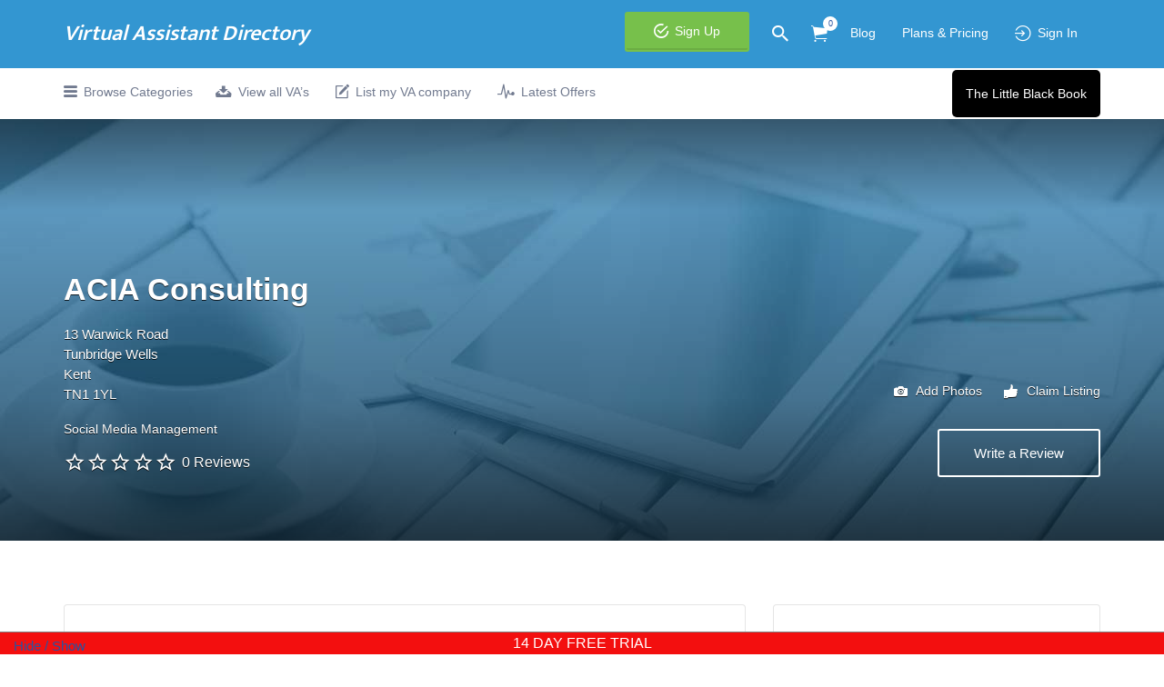

--- FILE ---
content_type: text/html; charset=UTF-8
request_url: https://virtualassistant.directory/listing/acia-consulting/
body_size: 36963
content:
<!DOCTYPE html>
<html lang="en-GB">
<head>
	<meta charset="UTF-8">
<script type="4626c7bd594714ebf5a1a68f-text/javascript">
/* <![CDATA[ */
var gform;gform||(document.addEventListener("gform_main_scripts_loaded",function(){gform.scriptsLoaded=!0}),document.addEventListener("gform/theme/scripts_loaded",function(){gform.themeScriptsLoaded=!0}),window.addEventListener("DOMContentLoaded",function(){gform.domLoaded=!0}),gform={domLoaded:!1,scriptsLoaded:!1,themeScriptsLoaded:!1,isFormEditor:()=>"function"==typeof InitializeEditor,callIfLoaded:function(o){return!(!gform.domLoaded||!gform.scriptsLoaded||!gform.themeScriptsLoaded&&!gform.isFormEditor()||(gform.isFormEditor()&&console.warn("The use of gform.initializeOnLoaded() is deprecated in the form editor context and will be removed in Gravity Forms 3.1."),o(),0))},initializeOnLoaded:function(o){gform.callIfLoaded(o)||(document.addEventListener("gform_main_scripts_loaded",()=>{gform.scriptsLoaded=!0,gform.callIfLoaded(o)}),document.addEventListener("gform/theme/scripts_loaded",()=>{gform.themeScriptsLoaded=!0,gform.callIfLoaded(o)}),window.addEventListener("DOMContentLoaded",()=>{gform.domLoaded=!0,gform.callIfLoaded(o)}))},hooks:{action:{},filter:{}},addAction:function(o,r,e,t){gform.addHook("action",o,r,e,t)},addFilter:function(o,r,e,t){gform.addHook("filter",o,r,e,t)},doAction:function(o){gform.doHook("action",o,arguments)},applyFilters:function(o){return gform.doHook("filter",o,arguments)},removeAction:function(o,r){gform.removeHook("action",o,r)},removeFilter:function(o,r,e){gform.removeHook("filter",o,r,e)},addHook:function(o,r,e,t,n){null==gform.hooks[o][r]&&(gform.hooks[o][r]=[]);var d=gform.hooks[o][r];null==n&&(n=r+"_"+d.length),gform.hooks[o][r].push({tag:n,callable:e,priority:t=null==t?10:t})},doHook:function(r,o,e){var t;if(e=Array.prototype.slice.call(e,1),null!=gform.hooks[r][o]&&((o=gform.hooks[r][o]).sort(function(o,r){return o.priority-r.priority}),o.forEach(function(o){"function"!=typeof(t=o.callable)&&(t=window[t]),"action"==r?t.apply(null,e):e[0]=t.apply(null,e)})),"filter"==r)return e[0]},removeHook:function(o,r,t,n){var e;null!=gform.hooks[o][r]&&(e=(e=gform.hooks[o][r]).filter(function(o,r,e){return!!(null!=n&&n!=o.tag||null!=t&&t!=o.priority)}),gform.hooks[o][r]=e)}});
/* ]]> */
</script>

	<meta name="viewport" content="width=device-width, initial-scale=1">

	<link rel="profile" href="https://gmpg.org/xfn/11">
	<link rel="pingback" href="https://virtualassistant.directory/xmlrpc.php">

<!-- Cookie Policy-->
<script defer src="[data-uri]" type="4626c7bd594714ebf5a1a68f-text/javascript"></script>
<script defer type="4626c7bd594714ebf5a1a68f-text/javascript" src="//cdn.iubenda.com/cookie_solution/safemode/iubenda_cs.js" charset="UTF-8"></script>
<!-- Cookie Policy End-->

	<meta name='robots' content='index, follow, max-image-preview:large, max-snippet:-1, max-video-preview:-1' />
	<style>img:is([sizes="auto" i], [sizes^="auto," i]) { contain-intrinsic-size: 3000px 1500px }</style>
	
	<!-- This site is optimized with the Yoast SEO plugin v25.2 - https://yoast.com/wordpress/plugins/seo/ -->
	<title>ACIA Consulting - Virtual Assistant Directory</title>
	<link rel="canonical" href="https://virtualassistant.directory/listing/acia-consulting/" />
	<meta property="og:locale" content="en_GB" />
	<meta property="og:type" content="article" />
	<meta property="og:title" content="ACIA Consulting - Virtual Assistant Directory" />
	<meta property="og:description" content="CV Packages, Databases, Diary Management and Appointments, Editorial Proof Reading, Copy Editing, Email Filtering and Reply, Event Management, HR Services, Language Skills, Lifestyle Management, Marketing, Presentations, Project Management, PR, Research, Social Media Services, Transcriptions, Virtual Office Management, Web Site Design, Word Processing" />
	<meta property="og:url" content="https://virtualassistant.directory/listing/acia-consulting/" />
	<meta property="og:site_name" content="Virtual Assistant Directory" />
	<meta property="article:publisher" content="https://www.facebook.com/VirtualAssistantDirectory" />
	<meta property="article:modified_time" content="2016-09-21T16:56:11+00:00" />
	<meta name="twitter:card" content="summary_large_image" />
	<meta name="twitter:site" content="@TheVA_Directory" />
	<script type="application/ld+json" class="yoast-schema-graph">{"@context":"https://schema.org","@graph":[{"@type":"WebPage","@id":"https://virtualassistant.directory/listing/acia-consulting/","url":"https://virtualassistant.directory/listing/acia-consulting/","name":"ACIA Consulting - Virtual Assistant Directory","isPartOf":{"@id":"https://virtualassistant.directory/#website"},"datePublished":"2015-11-09T12:02:44+00:00","dateModified":"2016-09-21T16:56:11+00:00","breadcrumb":{"@id":"https://virtualassistant.directory/listing/acia-consulting/#breadcrumb"},"inLanguage":"en-GB","potentialAction":[{"@type":"ReadAction","target":["https://virtualassistant.directory/listing/acia-consulting/"]}]},{"@type":"BreadcrumbList","@id":"https://virtualassistant.directory/listing/acia-consulting/#breadcrumb","itemListElement":[{"@type":"ListItem","position":1,"name":"Home","item":"https://virtualassistant.directory/"},{"@type":"ListItem","position":2,"name":"Listings","item":"https://virtualassistant.directory/listings/"},{"@type":"ListItem","position":3,"name":"ACIA Consulting"}]},{"@type":"WebSite","@id":"https://virtualassistant.directory/#website","url":"https://virtualassistant.directory/","name":"Virtual Assistant Directory","description":"The right Virtual Assistant for you","publisher":{"@id":"https://virtualassistant.directory/#organization"},"potentialAction":[{"@type":"SearchAction","target":{"@type":"EntryPoint","urlTemplate":"https://virtualassistant.directory/?s={search_term_string}"},"query-input":{"@type":"PropertyValueSpecification","valueRequired":true,"valueName":"search_term_string"}}],"inLanguage":"en-GB"},{"@type":"Organization","@id":"https://virtualassistant.directory/#organization","name":"Virtual Assistant Directory","url":"https://virtualassistant.directory/","logo":{"@type":"ImageObject","inLanguage":"en-GB","@id":"https://virtualassistant.directory/#/schema/logo/image/","url":"https://virtualassistant.directory/wp-content/uploads/2015/10/cropped-VAD-Pilot-50x53_optimised.png","contentUrl":"https://virtualassistant.directory/wp-content/uploads/2015/10/cropped-VAD-Pilot-50x53_optimised.png","width":50,"height":53,"caption":"Virtual Assistant Directory"},"image":{"@id":"https://virtualassistant.directory/#/schema/logo/image/"},"sameAs":["https://www.facebook.com/VirtualAssistantDirectory","https://x.com/TheVA_Directory","https://www.linkedin.com/company/virtual-assistant-directory","https://www.pinterest.com/VADirectory/"]}]}</script>
	<!-- / Yoast SEO plugin. -->


<link rel='dns-prefetch' href='//fonts.googleapis.com' />
<link rel="alternate" type="application/rss+xml" title="Virtual Assistant Directory &raquo; Feed" href="https://virtualassistant.directory/feed/" />
<link rel="alternate" type="application/rss+xml" title="Virtual Assistant Directory &raquo; Comments Feed" href="https://virtualassistant.directory/comments/feed/" />
<link rel="alternate" type="application/rss+xml" title="Virtual Assistant Directory &raquo; ACIA Consulting Comments Feed" href="https://virtualassistant.directory/listing/acia-consulting/feed/" />
<script defer src="[data-uri]" type="4626c7bd594714ebf5a1a68f-text/javascript"></script>
<link rel='stylesheet' id='wc-blocks-integration-css' href='https://virtualassistant.directory/wp-content/plugins/woocommerce-subscriptions/vendor/woocommerce/subscriptions-core/build/index.css?ver=7.3.0' type='text/css' media='all' />
<link rel='stylesheet' id='woocommerce-smart-coupons-available-coupons-block-css' href='https://virtualassistant.directory/wp-content/plugins/woocommerce-smart-coupons/blocks/build/style-woocommerce-smart-coupons-available-coupons-block.css?ver=9.7.0' type='text/css' media='all' />
<link rel='stylesheet' id='wp-components-css' href='https://virtualassistant.directory/wp-includes/css/dist/components/style.min.css?ver=6.8.3' type='text/css' media='all' />
<link rel='stylesheet' id='woocommerce-smart-coupons-send-coupon-form-block-css' href='https://virtualassistant.directory/wp-content/plugins/woocommerce-smart-coupons/blocks/build/style-woocommerce-smart-coupons-send-coupon-form-block.css?ver=9.7.0' type='text/css' media='all' />
<link rel='stylesheet' id='upme_font_awesome-css' href='https://virtualassistant.directory/wp-content/plugins/upme/css/font-awesome.min.css?ver=6.8.3' type='text/css' media='all' />
<link rel='stylesheet' id='upme_css-css' href='https://virtualassistant.directory/wp-content/plugins/upme/css/upme.css?ver=6.8.3' type='text/css' media='all' />
<link rel='stylesheet' id='upme_style-css' href='https://virtualassistant.directory/wp-content/plugins/upme/styles/default.css?ver=6.8.3' type='text/css' media='all' />
<link rel='stylesheet' id='upme_responsive-css' href='https://virtualassistant.directory/wp-content/plugins/upme/css/upme-responsive.css?ver=6.8.3' type='text/css' media='all' />
<style id='wp-emoji-styles-inline-css' type='text/css'>

	img.wp-smiley, img.emoji {
		display: inline !important;
		border: none !important;
		box-shadow: none !important;
		height: 1em !important;
		width: 1em !important;
		margin: 0 0.07em !important;
		vertical-align: -0.1em !important;
		background: none !important;
		padding: 0 !important;
	}
</style>
<link rel='stylesheet' id='wp-block-library-css' href='https://virtualassistant.directory/wp-includes/css/dist/block-library/style.min.css?ver=6.8.3' type='text/css' media='all' />
<style id='classic-theme-styles-inline-css' type='text/css'>
/*! This file is auto-generated */
.wp-block-button__link{color:#fff;background-color:#32373c;border-radius:9999px;box-shadow:none;text-decoration:none;padding:calc(.667em + 2px) calc(1.333em + 2px);font-size:1.125em}.wp-block-file__button{background:#32373c;color:#fff;text-decoration:none}
</style>
<link rel='stylesheet' id='wc-memberships-blocks-css' href='https://virtualassistant.directory/wp-content/plugins/woocommerce-memberships/assets/css/blocks/wc-memberships-blocks.min.css?ver=1.26.6' type='text/css' media='all' />
<style id='global-styles-inline-css' type='text/css'>
:root{--wp--preset--aspect-ratio--square: 1;--wp--preset--aspect-ratio--4-3: 4/3;--wp--preset--aspect-ratio--3-4: 3/4;--wp--preset--aspect-ratio--3-2: 3/2;--wp--preset--aspect-ratio--2-3: 2/3;--wp--preset--aspect-ratio--16-9: 16/9;--wp--preset--aspect-ratio--9-16: 9/16;--wp--preset--color--black: #000000;--wp--preset--color--cyan-bluish-gray: #abb8c3;--wp--preset--color--white: #ffffff;--wp--preset--color--pale-pink: #f78da7;--wp--preset--color--vivid-red: #cf2e2e;--wp--preset--color--luminous-vivid-orange: #ff6900;--wp--preset--color--luminous-vivid-amber: #fcb900;--wp--preset--color--light-green-cyan: #7bdcb5;--wp--preset--color--vivid-green-cyan: #00d084;--wp--preset--color--pale-cyan-blue: #8ed1fc;--wp--preset--color--vivid-cyan-blue: #0693e3;--wp--preset--color--vivid-purple: #9b51e0;--wp--preset--gradient--vivid-cyan-blue-to-vivid-purple: linear-gradient(135deg,rgba(6,147,227,1) 0%,rgb(155,81,224) 100%);--wp--preset--gradient--light-green-cyan-to-vivid-green-cyan: linear-gradient(135deg,rgb(122,220,180) 0%,rgb(0,208,130) 100%);--wp--preset--gradient--luminous-vivid-amber-to-luminous-vivid-orange: linear-gradient(135deg,rgba(252,185,0,1) 0%,rgba(255,105,0,1) 100%);--wp--preset--gradient--luminous-vivid-orange-to-vivid-red: linear-gradient(135deg,rgba(255,105,0,1) 0%,rgb(207,46,46) 100%);--wp--preset--gradient--very-light-gray-to-cyan-bluish-gray: linear-gradient(135deg,rgb(238,238,238) 0%,rgb(169,184,195) 100%);--wp--preset--gradient--cool-to-warm-spectrum: linear-gradient(135deg,rgb(74,234,220) 0%,rgb(151,120,209) 20%,rgb(207,42,186) 40%,rgb(238,44,130) 60%,rgb(251,105,98) 80%,rgb(254,248,76) 100%);--wp--preset--gradient--blush-light-purple: linear-gradient(135deg,rgb(255,206,236) 0%,rgb(152,150,240) 100%);--wp--preset--gradient--blush-bordeaux: linear-gradient(135deg,rgb(254,205,165) 0%,rgb(254,45,45) 50%,rgb(107,0,62) 100%);--wp--preset--gradient--luminous-dusk: linear-gradient(135deg,rgb(255,203,112) 0%,rgb(199,81,192) 50%,rgb(65,88,208) 100%);--wp--preset--gradient--pale-ocean: linear-gradient(135deg,rgb(255,245,203) 0%,rgb(182,227,212) 50%,rgb(51,167,181) 100%);--wp--preset--gradient--electric-grass: linear-gradient(135deg,rgb(202,248,128) 0%,rgb(113,206,126) 100%);--wp--preset--gradient--midnight: linear-gradient(135deg,rgb(2,3,129) 0%,rgb(40,116,252) 100%);--wp--preset--font-size--small: 13px;--wp--preset--font-size--medium: 20px;--wp--preset--font-size--large: 36px;--wp--preset--font-size--x-large: 42px;--wp--preset--spacing--20: 0.44rem;--wp--preset--spacing--30: 0.67rem;--wp--preset--spacing--40: 1rem;--wp--preset--spacing--50: 1.5rem;--wp--preset--spacing--60: 2.25rem;--wp--preset--spacing--70: 3.38rem;--wp--preset--spacing--80: 5.06rem;--wp--preset--shadow--natural: 6px 6px 9px rgba(0, 0, 0, 0.2);--wp--preset--shadow--deep: 12px 12px 50px rgba(0, 0, 0, 0.4);--wp--preset--shadow--sharp: 6px 6px 0px rgba(0, 0, 0, 0.2);--wp--preset--shadow--outlined: 6px 6px 0px -3px rgba(255, 255, 255, 1), 6px 6px rgba(0, 0, 0, 1);--wp--preset--shadow--crisp: 6px 6px 0px rgba(0, 0, 0, 1);}:where(.is-layout-flex){gap: 0.5em;}:where(.is-layout-grid){gap: 0.5em;}body .is-layout-flex{display: flex;}.is-layout-flex{flex-wrap: wrap;align-items: center;}.is-layout-flex > :is(*, div){margin: 0;}body .is-layout-grid{display: grid;}.is-layout-grid > :is(*, div){margin: 0;}:where(.wp-block-columns.is-layout-flex){gap: 2em;}:where(.wp-block-columns.is-layout-grid){gap: 2em;}:where(.wp-block-post-template.is-layout-flex){gap: 1.25em;}:where(.wp-block-post-template.is-layout-grid){gap: 1.25em;}.has-black-color{color: var(--wp--preset--color--black) !important;}.has-cyan-bluish-gray-color{color: var(--wp--preset--color--cyan-bluish-gray) !important;}.has-white-color{color: var(--wp--preset--color--white) !important;}.has-pale-pink-color{color: var(--wp--preset--color--pale-pink) !important;}.has-vivid-red-color{color: var(--wp--preset--color--vivid-red) !important;}.has-luminous-vivid-orange-color{color: var(--wp--preset--color--luminous-vivid-orange) !important;}.has-luminous-vivid-amber-color{color: var(--wp--preset--color--luminous-vivid-amber) !important;}.has-light-green-cyan-color{color: var(--wp--preset--color--light-green-cyan) !important;}.has-vivid-green-cyan-color{color: var(--wp--preset--color--vivid-green-cyan) !important;}.has-pale-cyan-blue-color{color: var(--wp--preset--color--pale-cyan-blue) !important;}.has-vivid-cyan-blue-color{color: var(--wp--preset--color--vivid-cyan-blue) !important;}.has-vivid-purple-color{color: var(--wp--preset--color--vivid-purple) !important;}.has-black-background-color{background-color: var(--wp--preset--color--black) !important;}.has-cyan-bluish-gray-background-color{background-color: var(--wp--preset--color--cyan-bluish-gray) !important;}.has-white-background-color{background-color: var(--wp--preset--color--white) !important;}.has-pale-pink-background-color{background-color: var(--wp--preset--color--pale-pink) !important;}.has-vivid-red-background-color{background-color: var(--wp--preset--color--vivid-red) !important;}.has-luminous-vivid-orange-background-color{background-color: var(--wp--preset--color--luminous-vivid-orange) !important;}.has-luminous-vivid-amber-background-color{background-color: var(--wp--preset--color--luminous-vivid-amber) !important;}.has-light-green-cyan-background-color{background-color: var(--wp--preset--color--light-green-cyan) !important;}.has-vivid-green-cyan-background-color{background-color: var(--wp--preset--color--vivid-green-cyan) !important;}.has-pale-cyan-blue-background-color{background-color: var(--wp--preset--color--pale-cyan-blue) !important;}.has-vivid-cyan-blue-background-color{background-color: var(--wp--preset--color--vivid-cyan-blue) !important;}.has-vivid-purple-background-color{background-color: var(--wp--preset--color--vivid-purple) !important;}.has-black-border-color{border-color: var(--wp--preset--color--black) !important;}.has-cyan-bluish-gray-border-color{border-color: var(--wp--preset--color--cyan-bluish-gray) !important;}.has-white-border-color{border-color: var(--wp--preset--color--white) !important;}.has-pale-pink-border-color{border-color: var(--wp--preset--color--pale-pink) !important;}.has-vivid-red-border-color{border-color: var(--wp--preset--color--vivid-red) !important;}.has-luminous-vivid-orange-border-color{border-color: var(--wp--preset--color--luminous-vivid-orange) !important;}.has-luminous-vivid-amber-border-color{border-color: var(--wp--preset--color--luminous-vivid-amber) !important;}.has-light-green-cyan-border-color{border-color: var(--wp--preset--color--light-green-cyan) !important;}.has-vivid-green-cyan-border-color{border-color: var(--wp--preset--color--vivid-green-cyan) !important;}.has-pale-cyan-blue-border-color{border-color: var(--wp--preset--color--pale-cyan-blue) !important;}.has-vivid-cyan-blue-border-color{border-color: var(--wp--preset--color--vivid-cyan-blue) !important;}.has-vivid-purple-border-color{border-color: var(--wp--preset--color--vivid-purple) !important;}.has-vivid-cyan-blue-to-vivid-purple-gradient-background{background: var(--wp--preset--gradient--vivid-cyan-blue-to-vivid-purple) !important;}.has-light-green-cyan-to-vivid-green-cyan-gradient-background{background: var(--wp--preset--gradient--light-green-cyan-to-vivid-green-cyan) !important;}.has-luminous-vivid-amber-to-luminous-vivid-orange-gradient-background{background: var(--wp--preset--gradient--luminous-vivid-amber-to-luminous-vivid-orange) !important;}.has-luminous-vivid-orange-to-vivid-red-gradient-background{background: var(--wp--preset--gradient--luminous-vivid-orange-to-vivid-red) !important;}.has-very-light-gray-to-cyan-bluish-gray-gradient-background{background: var(--wp--preset--gradient--very-light-gray-to-cyan-bluish-gray) !important;}.has-cool-to-warm-spectrum-gradient-background{background: var(--wp--preset--gradient--cool-to-warm-spectrum) !important;}.has-blush-light-purple-gradient-background{background: var(--wp--preset--gradient--blush-light-purple) !important;}.has-blush-bordeaux-gradient-background{background: var(--wp--preset--gradient--blush-bordeaux) !important;}.has-luminous-dusk-gradient-background{background: var(--wp--preset--gradient--luminous-dusk) !important;}.has-pale-ocean-gradient-background{background: var(--wp--preset--gradient--pale-ocean) !important;}.has-electric-grass-gradient-background{background: var(--wp--preset--gradient--electric-grass) !important;}.has-midnight-gradient-background{background: var(--wp--preset--gradient--midnight) !important;}.has-small-font-size{font-size: var(--wp--preset--font-size--small) !important;}.has-medium-font-size{font-size: var(--wp--preset--font-size--medium) !important;}.has-large-font-size{font-size: var(--wp--preset--font-size--large) !important;}.has-x-large-font-size{font-size: var(--wp--preset--font-size--x-large) !important;}
:where(.wp-block-post-template.is-layout-flex){gap: 1.25em;}:where(.wp-block-post-template.is-layout-grid){gap: 1.25em;}
:where(.wp-block-columns.is-layout-flex){gap: 2em;}:where(.wp-block-columns.is-layout-grid){gap: 2em;}
:root :where(.wp-block-pullquote){font-size: 1.5em;line-height: 1.6;}
</style>
<link rel='stylesheet' id='bcct_style-css' href='https://virtualassistant.directory/wp-content/plugins/better-click-to-tweet/assets/css/styles.css?ver=3.0' type='text/css' media='all' />
<link rel='stylesheet' id='woocommerce-layout-css' href='https://virtualassistant.directory/wp-content/plugins/woocommerce/assets/css/woocommerce-layout.css?ver=9.8.6' type='text/css' media='all' />
<link rel='stylesheet' id='woocommerce-smallscreen-css' href='https://virtualassistant.directory/wp-content/plugins/woocommerce/assets/css/woocommerce-smallscreen.css?ver=9.8.6' type='text/css' media='only screen and (max-width: 768px)' />
<style id='woocommerce-inline-inline-css' type='text/css'>
.woocommerce form .form-row .required { visibility: visible; }
</style>
<link rel='stylesheet' id='wp-job-manager-tags-frontend-css' href='https://virtualassistant.directory/wp-content/plugins/wp-job-manager-tags/assets/css/style.css?ver=6.8.3' type='text/css' media='all' />
<link rel='stylesheet' id='select2-css' href='https://virtualassistant.directory/wp-content/plugins/woocommerce/assets/css/select2.css?ver=9.8.6' type='text/css' media='all' />
<link rel='stylesheet' id='upme-woo-css' href='https://virtualassistant.directory/wp-content/plugins/upme/css/upme-woo.css?ver=6.8.3' type='text/css' media='all' />
<link rel='stylesheet' id='dashicons-css' href='https://virtualassistant.directory/wp-includes/css/dashicons.min.css?ver=6.8.3' type='text/css' media='all' />
<link rel='stylesheet' id='wc-paid-listings-packages-css' href='https://virtualassistant.directory/wp-content/plugins/wp-job-manager-wc-paid-listings/assets/css/packages.css?ver=6.8.3' type='text/css' media='all' />
<link rel='stylesheet' id='brands-styles-css' href='https://virtualassistant.directory/wp-content/plugins/woocommerce/assets/css/brands.css?ver=9.8.6' type='text/css' media='all' />
<link rel='stylesheet' id='wc-memberships-frontend-css' href='https://virtualassistant.directory/wp-content/plugins/woocommerce-memberships/assets/css/frontend/wc-memberships-frontend.min.css?ver=1.26.6' type='text/css' media='all' />
<link rel='stylesheet' id='listify-css' href='https://virtualassistant.directory/wp-content/themes/listify/css/style.min.css?ver=20170719' type='text/css' media='all' />
<style id='listify-inline-css' type='text/css'>
.as-seen-on{background-color:;}html{background-color:#ffffff;}.nav-menu.tertiary li.is-active a:before,.nav-menu.tertiary li.current-menu-item a:before{border-bottom-color:#ffffff;}.site-title a,.site-title a:hover,.site-description{color:#fff;}input,textarea,input[type=checkbox],input[type=radio],.site select,.facetwp-facet .facetwp-checkbox:before,.filter_by_tag a:before,.search-choice-close,.widget_layered_nav li a:before,.site-main .content-box select,.site-main .widget select,.site-main .job_listings select,.mfp-content select,body .chosen-container-single .chosen-single,body .chosen-container-multi .chosen-choices li.search-field input[type=text],.select2.select2-container .select2-choice,.select2.select2-container--default .select2-selection--single,.select2-container.select2-container--default .select2-search--dropdown .select2-search__field,.select2-container .select2-dropdown,.facetwp-facet.facetwp-type-fselect .fs-label-wrap,body .chosen-container .chosen-drop,body .chosen-container-single .chosen-search input[type=text],body .chosen-container-single .chosen-search input[type=text]:focus{color:#717a8f;border-color:#e5e5e5;background-color:#ffffff;}.wp-editor-container{border-color:#e5e5e5;}input[type=checkbox]:checked:before,.facetwp-facet .facetwp-checkbox.checked:after,.facetwp-facet .facetwp-link.checked,.facetwp-facet.facetwp-type-fselect .fs-option{color:#717a8f;}.facetwp-facet.facetwp-type-fselect .fs-arrow{border-top-color:#717a8f;}input:focus,textarea:focus{background-color:#ffffff;}.wc-social-login-divider span:after,.wc-social-login-divider span:before{background-color:#e5e5e5;}.listing-cover,.entry-cover,.homepage-cover.page-cover,.list-cover{background-color:#f5f5f5;}body,.listify_widget_panel_listing_tags .tag,.entry-cover.no-image,.entry-cover.no-image a,.listing-cover.no-image,.listing-cover.no-image a:not(.button),.content-pagination .page-numbers,.facetwp-pager .facetwp-page,.js-toggle-area-trigger,.job-dashboard-actions a,.job-manager-bookmark-actions a,body.fixed-map .site-footer,body.fixed-map .site-footer a,.homepage-cover .job_search_form .select:after,.tabbed-listings-tabs a,.archive-job_listing-toggle,.job-manager-form fieldset.fieldset-job_hours,.filter_by_tag a,a.upload-images,a.upload-images span,.woocommerce-tabs .tabs a,.cluster-overlay a,.map-marker-info,.map-marker-info a,.archive-job_listing-layout.button.active,.entry-title--grid a,.entry-read-more,.listing-by-term-title a,.map-widget-sections a,.single-job_listing .widget a:not(.button),.select2-default,.select2-container .select2-choice,.select2-container-multi .select2-choices .select2-search-choice,.no-image .listing-stars--single .listing-star,.pm-column a,.astoundify-favorites-tab{color:#717a8f;}.no-image .astoundify-favorites-icon svg{fill:#717a8f;}.comment-meta a,.commentlist a.comment-ago,div:not(.no-image) .star-rating:before,div:not(.no-image) .stars span a:before,.job_listing-author-descriptor,.entry-meta,.entry-meta a,.home-widget-description,.listings-by-term-content .job_listing-rating-count,.listings-by-term-more a,.search-form .search-submit:before,.mfp-content .mfp-close:before,div:not(.job-package-price) .woocommerce .amount,.woocommerce .quantity,.showing_jobs,.account-sign-in,.archive-job_listing-layout.button{color:#949db2;}.social-profiles a,.listing-gallery-nav .slick-dots li button:before{background-color:#949db2;}a,.listify_widget_panel_listing_content a{color:#2854a1;}a:active,a:hover,.primary-header .current-account-toggle .sub-menu a{color:#0f3b88;}.search-overlay,.primary-header{background-color:#3396d1;}.primary.nav-menu .current-cart .current-cart-count{border-color:#3396d1;}.nav-menu a,.nav-menu li:before,.nav-menu li:after,.nav-menu a:before,.nav-menu a:after{color:#3396d1;}.nav-menu ul a,.nav-menu.primary ul ul a,.nav-menu.primary ul ul li:before,.nav-menu.primary ul ul li:after{color:#2854a1;}.search-overlay a.search-overlay-toggle{color:#ffffff;}.main-navigation{background-color:#ffffff;}.navigation-bar-toggle,.search-overlay-toggle{color:#717a8f;}.tertiary-navigation{background-color:#ffffff;}.tertiary-navigation .navigation-bar-toggle{color:#717a8f;}.listify_widget_panel_listing_tags .tag.active:before,.job-package-includes li:before,.woocommerce-tabs .tabs .active a,body:not(.facetwp) .locate-me:before,.woocommerce .quantity input[type="button"],.astoundify-favorites-tab--active,.astoundify-favorites-tab--active:focus,.astoundify-favorites-tab--active:hover{color:#2854a1;}input[type="button"].facetwp-reset:hover,input[type="button"].facetwp-reset:focus,.tabbed-listings-tabs a:hover,.tabbed-listings-tabs a.active,.archive-job_listing-toggle.active,body:not(.facetwp) .locate-me:hover:before{color:#05317e;}input[type="button"],input[type="reset"],input[type="submit"],.button,.facetwp-type-slider .noUi-connect,.ui-slider .ui-slider-range,.listing-owner,.comment-rating,.job_listing-rating-average,.map-marker.active:after,.cluster,.widget_calendar tbody a,.load_more_jobs,.listify-badge,.listing-featured-badge,button.update_results,.select2-container.select2-container--default .select2-results__option--highlighted[aria-selected],.astoundify-favorites-submit-field button{background-color:#2854a1;}input[type="button"]:hover,input[type="button"]:focus,input[type="reset"]:hover,input[type="reset"]:focus,input[type="submit"]:hover,input[type="submit"]:focus,.button:hover,.button:focus,::selection,button.update_results:hover,button.update_results.refreshing,.load_more_jobs:hover,.astoundify-favorites-submit-field button:hover{background-color:#234f9c;}::-moz-selection{background-color:#234f9c;}.tabbed-listings-tabs a:hover,.tabbed-listings-tabs a.active,.archive-job_listing-toggle.active,li.job-package:hover,.job_listing_packages ul.job_packages li:not(.package-section):hover,.facetwp-type-slider .noUi-horizontal .noUi-handle,.ui-slider .ui-slider-handle,.search-radius-slider .noUi-handle,.woocommerce-message,.job-manager-message,.woocommerce-info{border-color:#2854a1;}.listing-featured--outline .job_listing-entry-header:before{box-shadow:inset 0 0 0 3px #2854a1;}.widget_layered_nav li.chosen a:after,.widget_layered_nav li.chosen a,.upload-images:hover .upload-area,.job_listing_packages ul.job_packages li label,.upload-images:hover,.search-choice-close:after,.filter_by_tag a.active:after,.woocommerce-tabs .tabs .active a{color:#2854a1;}.button-secondary,input[type="button"].facetwp-reset,.type-product .onsale,.type-product .price ins,.job-package-tag{background-color:#2854a1;}.button-secondary:hover,.button-secondary:focus,input[type="button"].facetwp-reset:hover,input[type="button"].facetwp-reset:focus{background-color:#2854a1;}.upload-images:hover{border-color:#2854a1;}.site-footer-widgets{color:#ffffff;background-color:#2854a1;}.footer-widget,.footer-widget a,.footer-widget a:hover,.site-social a:hover{color:#ffffff;}.site-footer,.site-social a{color:#a1b5d6;}.site-footer{background-color:#22498e;}.claimed-ribbon span:before{color:#2854a1;}body{padding-top:75px;}.content-box,.content-shop-wrapper .archive-job_listing-filters-wrapper.top.type-product,.content-shop-wrapper .type-product,.home-feature,.job-package,.job_filters,.listify_widget_search_listings.home-widget .archive-job_listing-filters-wrapper.top.job_search_form,.listify_widget_search_listings.home-widget .job_search_form,.listing-by-term-inner,.single-job_listing-description,.tabbed-listings-tabs a,.tabbed-listings-tabs a.archive-job_listing-filters-wrapper.top,.type-product .thumbnails a,.type-product .thumbnails a.archive-job_listing-filters-wrapper.top,.widget,.woocommerce div.product div.archive-job_listing-filters-wrapper.top.summary,.woocommerce div.product div.summary,.woocommerce-main-image,.woocommerce-page div.product div.archive-job_listing-filters-wrapper.top.summary,.woocommerce-page div.product div.summary, .woocommerce-tabs,.archive-job_listing-layout,.nav-menu .children.category-list .category-count,.nav-menu .sub-menu.category-list .category-count,ul.nav-menu .children.category-list .category-count,ul.nav-menu .sub-menu.category-list .category-count,.facetwp-pager .facetwp-page,.job-manager-pagination li a,.job-manager-pagination li span,.js-toggle-area-trigger,.site .facetwp-sort select,a.page-numbers, span.page-numbers,.archive-job_listing-toggle-inner{background-color:#ffffff;box-shadow:inset 0 0 0 1px #e5e5e5;border:0;}.comment-reply-title,.entry-content .rcp_form .rcp_subscription_fieldset .rcp_subscription_message,.entry-content .rcp_header,.entry-content h2,.entry-content h3,.entry-content h4,.job-manager-form h2,.job_listing_packages ul.job_packages .package-section,.listify_widget_panel_listing_content h2,.listify_widget_panel_listing_content h3,.listify_widget_panel_listing_content h4,.listing-by-term-title,.widget-title,.woocommerce-account .woocommerce legend,.woocommerce-tabs .tabs a,.account-sign-in,.job-manager-form fieldset.fieldset-job_hours,.ninja-forms-required-items,.showing_jobs,.summary .stock,.woocommerce-tabs .woocommerce-noreviews,.payment_methods li .payment_box,button.more-filters__toggle,button.more-filters__toggle:hover{border-color:#f4f4f4;}.ui-slider,.ui-slider-range,.search-radius-slider .noUi-target,.payment_methods li{background-color:#f4f4f4;}.listing-entry-company-image--card .listing-entry-company-image__img{border-color:#ffffff;}button.more-filters__toggle,button.more-filters__toggle:hover,button.more-filters__toggle:focus{color:#717a8f;border-color:#efefef;background-color:#ffffff;}button.more-filters__toggle:hover,button.more-filters__toggle:focus{border-color:#e5e5e5;}:not(.wp-core-ui) button,body,input,select,textarea{font-family:"Karla","Helvetica Neue",Helvetica,Arial,sans-serif;font-weight:normal;}.page-title,.job_listing-title,.popup-title,.homepage-cover .home-widget-title{font-family:"Karla","Helvetica Neue",Helvetica,Arial,sans-serif;font-weight:bold;}.widget-title,.comment-reply-title{font-family:"Karla","Helvetica Neue",Helvetica,Arial,sans-serif;font-weight:normal;}.home-widget-title,.callout-feature-content h2,.home-feature-title h2{font-family:"Karla","Helvetica Neue",Helvetica,Arial,sans-serif;font-weight:normal;}.home-widget-description{font-family:"Karla","Helvetica Neue",Helvetica,Arial,sans-serif;font-weight:normal;}button:not([role="presentation"]),input[type="button"],input[type="reset"],input[type="submit"],.button{font-family:"Karla","Helvetica Neue",Helvetica,Arial,sans-serif;font-weight:normal;}.map-marker:after{border-top-color:#555555;}.map-marker i:after{background-color:#555555;}.map-marker i:before{color:#555555;}li.type-job_listing .job_listing-rating-stars span,.rating-stars span,.widget .comment-form-rating a.star,.listing-star{color:#ffb400;}.stars-rating .dashicons,.review-form-stars [class*="dashicon"],.listing-star{color:#ffb400;}.woocommerce .quantity input[type="button"]{color:#2854a1;}.woocommerce-message,.job-manager-message{border-color:#2854a1;}.type-product .onsale,.type-product .price ins,.job-package-tag{background-color:#2854a1;}.woocommerce-tabs .tabs .active a{color:#2854a1;}input[type="button"],input[type="reset"],input[type="submit"],.button,.button.button-small,.facetwp-type-slider .noUi-connect,.ui-slider .ui-slider-range,.listing-owner,.comment-rating,.job_listing-rating-average,.map-marker.active:after,.widget_calendar tbody a,button.update_results,.load_more_jobs,.wc-forward,input[name="apply_coupon"],input[name="update_cart"],.woocommerce-message .button,.woocommerce #content table.cart td.actions .button{color:#2854a1;background-color:transparent;box-shadow:inset 0 0 0 2px #2854a1;}input[type="button"]:hover,input[type="button"]:focus,input[type="reset"]:hover,input[type="reset"]:focus,input[type="submit"]:hover,input[type="submit"]:focus,.button:hover,.button:focus,.button.button-small:hover,.button.button-small:focus,::selection,button.update_results:hover,button.update_results.refreshing,.load_more_jobs{color:#ffffff;background-color:#2854a1;}.button-secondary,input[type="button"].facetwp-reset{color:#2854a1;background-color:transparent;box-shadow:inset 0 0 0 2px #2854a1;}.listing-cover.has-image a.button,.page-cover.has-image a.button,.entry-cover.has-image a.button,.listing-cover.has-image button:not([role="presentation"]),.listing-cover.has-image input[type="button"],.listing-cover.has-image input[type="reset"],.listing-cover.has-image input[type="submit"],.page-cover.has-image button:not([role="presentation"]),.page-cover.has-image input[type="button"],.page-cover.has-image input[type="reset"],.page-cover.has-image input[type="submit"],.feature-callout-cover a.button{color:#fff;box-shadow:inset 0 0 0 2px #ffffff;background-color:transparent;}.listing-cover.has-image a.button:hover,.page-cover.has-image a.button:hover,.entry-cover.has-image a.button:hover,.listing-cover.has-image button:not([role="presentation"]):hover,.listing-cover.has-image input[type="button"]:hover,.listing-cover.has-image input[type="reset"]:hover,.listing-cover.has-image input[type="submit"]:hover,.page-cover.has-image button:not([role="presentation"]):hover,.page-cover.has-image input[type="button"]:hover,.page-cover.has-image input[type="reset"]:hover,.page-cover.has-image input[type="submit"]:hover,.feature-callout-cover a.button:hover{color:#2854a1;box-shadow:none;background-color:#fff;}
@media screen and (min-width: 768px){.nav-menu.secondary .sub-menu.category-list{background-color:#ffffff;}}
@media screen and (min-width: 992px){.nav-menu.primary ul ul a:hover,.nav-menu.secondary ul ul a:hover,.nav-menu.tertiary ul ul a:hover{color:#0f3b88;}.nav-menu.primary a,.nav-menu.primary li:before,.nav-menu.primary li:after,.nav-menu.primary a:before,.nav-menu.primary a:after{color:#ffffff;}.nav-menu.secondary > li > a,.nav-menu.secondary > li > a:before,.nav-menu.secondary > li > a:after,.nav-menu.secondary > li:before,.nav-menu.secondary > li:after{color:#717a8f;}.nav-menu .children.category-list .container:before,.nav-menu .sub-menu.category-list .container:before,ul.nav-menu .children.category-list .container:before,ul.nav-menu .sub-menu.category-list .container:before{border-top-color:#ffffff;}.nav-menu.tertiary > ul > li > a,.nav-menu.tertiary > li > a,.nav-menu.tertiary > li > a:before,.nav-menu.tertiary > li > a:after,.nav-menu.tertiary > li:before,.nav-menu.tertiary > li:after{color:#717a8f;}.primary.nav-menu .current-cart .current-cart-count,.mail-icon--unread:after{color:#2854a1;background-color:#ffffff;}.homepage-cover{background-attachment:fixed;}:not(.wp-core-ui) button,body,input,select,textarea{font-size:14px;line-height:normal;}.page-title,.job_listing-title,.popup-title,.homepage-cover .home-widget-title{font-size:32px;line-height:normal;}.homepage-cover .home-widget-title{font-size:48px;}.widget-title,.comment-reply-title{font-size:16px;line-height:1;}.home-widget-title{font-size:30px;line-height:normal;}.home-widget-description{font-size:16px;line-height:normal;}button:not([role="presentation"]),input[type="button"],input[type="reset"],input[type="submit"],.button{font-size:15px;line-height:normal;}}
</style>
<style id='akismet-widget-style-inline-css' type='text/css'>

			.a-stats {
				--akismet-color-mid-green: #357b49;
				--akismet-color-white: #fff;
				--akismet-color-light-grey: #f6f7f7;

				max-width: 350px;
				width: auto;
			}

			.a-stats * {
				all: unset;
				box-sizing: border-box;
			}

			.a-stats strong {
				font-weight: 600;
			}

			.a-stats a.a-stats__link,
			.a-stats a.a-stats__link:visited,
			.a-stats a.a-stats__link:active {
				background: var(--akismet-color-mid-green);
				border: none;
				box-shadow: none;
				border-radius: 8px;
				color: var(--akismet-color-white);
				cursor: pointer;
				display: block;
				font-family: -apple-system, BlinkMacSystemFont, 'Segoe UI', 'Roboto', 'Oxygen-Sans', 'Ubuntu', 'Cantarell', 'Helvetica Neue', sans-serif;
				font-weight: 500;
				padding: 12px;
				text-align: center;
				text-decoration: none;
				transition: all 0.2s ease;
			}

			/* Extra specificity to deal with TwentyTwentyOne focus style */
			.widget .a-stats a.a-stats__link:focus {
				background: var(--akismet-color-mid-green);
				color: var(--akismet-color-white);
				text-decoration: none;
			}

			.a-stats a.a-stats__link:hover {
				filter: brightness(110%);
				box-shadow: 0 4px 12px rgba(0, 0, 0, 0.06), 0 0 2px rgba(0, 0, 0, 0.16);
			}

			.a-stats .count {
				color: var(--akismet-color-white);
				display: block;
				font-size: 1.5em;
				line-height: 1.4;
				padding: 0 13px;
				white-space: nowrap;
			}
		
</style>
<link rel='stylesheet' id='mailchimp-form-css-css' href='https://virtualassistant.directory/wp-content/plugins/mailchimp-sync/assets/form.css?ver=20140212' type='text/css' media='all' />
<link rel='stylesheet' id='listify-custom-fonts-css' href='https://fonts.googleapis.com/css?family=Ek+Mukta%3A600&#038;ver=6.8.3' type='text/css' media='all' />
<link rel='stylesheet' id='virtual-assistant-directory-css' href='https://virtualassistant.directory/wp-content/themes/virtual-assistant-directory/style.css?ver=6.8.3' type='text/css' media='all' />
<script type="4626c7bd594714ebf5a1a68f-text/javascript" src="https://virtualassistant.directory/wp-includes/js/jquery/jquery.min.js?ver=3.7.1" id="jquery-core-js"></script>
<script defer type="4626c7bd594714ebf5a1a68f-text/javascript" src="https://virtualassistant.directory/wp-includes/js/jquery/jquery-migrate.min.js?ver=3.4.1" id="jquery-migrate-js"></script>
<script defer type="4626c7bd594714ebf5a1a68f-text/javascript" src="https://virtualassistant.directory/wp-content/cache/autoptimize/js/autoptimize_single_5ad9eff31d09ec7c407604f793d25510.js?ver=6.8.3" id="upme_fitvids_js-js"></script>
<script defer id="upme_tmce-js-extra" src="[data-uri]" type="4626c7bd594714ebf5a1a68f-text/javascript"></script>
<script defer type="4626c7bd594714ebf5a1a68f-text/javascript" src="https://virtualassistant.directory/wp-content/plugins/upme/admin/js/tinymce_language_strings.js?ver=6.8.3" id="upme_tmce-js"></script>
<script type="4626c7bd594714ebf5a1a68f-text/javascript" src="https://virtualassistant.directory/wp-includes/js/dist/hooks.min.js?ver=4d63a3d491d11ffd8ac6" id="wp-hooks-js"></script>
<script defer id="say-what-js-js-extra" src="[data-uri]" type="4626c7bd594714ebf5a1a68f-text/javascript"></script>
<script defer type="4626c7bd594714ebf5a1a68f-text/javascript" src="https://virtualassistant.directory/wp-content/cache/autoptimize/js/autoptimize_single_ecbe920af17c9463c7b4110e89522c2c.js?ver=fd31684c45e4d85aeb4e" id="say-what-js-js"></script>
<script type="4626c7bd594714ebf5a1a68f-text/javascript" src="https://virtualassistant.directory/wp-content/plugins/woocommerce/assets/js/jquery-blockui/jquery.blockUI.min.js?ver=2.7.0-wc.9.8.6" id="jquery-blockui-js" defer="defer" data-wp-strategy="defer"></script>
<script defer id="wc-add-to-cart-js-extra" src="[data-uri]" type="4626c7bd594714ebf5a1a68f-text/javascript"></script>
<script type="4626c7bd594714ebf5a1a68f-text/javascript" src="https://virtualassistant.directory/wp-content/plugins/woocommerce/assets/js/frontend/add-to-cart.min.js?ver=9.8.6" id="wc-add-to-cart-js" defer="defer" data-wp-strategy="defer"></script>
<script type="4626c7bd594714ebf5a1a68f-text/javascript" src="https://virtualassistant.directory/wp-content/plugins/woocommerce/assets/js/js-cookie/js.cookie.min.js?ver=2.1.4-wc.9.8.6" id="js-cookie-js" defer="defer" data-wp-strategy="defer"></script>
<script defer id="woocommerce-js-extra" src="[data-uri]" type="4626c7bd594714ebf5a1a68f-text/javascript"></script>
<script type="4626c7bd594714ebf5a1a68f-text/javascript" src="https://virtualassistant.directory/wp-content/plugins/woocommerce/assets/js/frontend/woocommerce.min.js?ver=9.8.6" id="woocommerce-js" defer="defer" data-wp-strategy="defer"></script>
<script defer type="4626c7bd594714ebf5a1a68f-text/javascript" src="https://virtualassistant.directory/wp-content/cache/autoptimize/js/autoptimize_single_19d738a86fad98379cee182ab75eb5b7.js?ver=6.8.3" id="upme-woo-js"></script>
<script defer type="4626c7bd594714ebf5a1a68f-text/javascript" src="https://virtualassistant.directory/wp-content/cache/autoptimize/js/autoptimize_single_4ee29fad867420b28fff8d34f7797207.js?ver=6.8.3" id="wp-job-manager-reviews-js-js"></script>
<link rel="https://api.w.org/" href="https://virtualassistant.directory/wp-json/" /><link rel="alternate" title="JSON" type="application/json" href="https://virtualassistant.directory/wp-json/wp/v2/job-listings/2001" /><link rel="EditURI" type="application/rsd+xml" title="RSD" href="https://virtualassistant.directory/xmlrpc.php?rsd" />
<meta name="generator" content="WordPress 6.8.3" />
<meta name="generator" content="WooCommerce 9.8.6" />
<link rel='shortlink' href='https://virtualassistant.directory/?p=2001' />
<link rel="alternate" title="oEmbed (JSON)" type="application/json+oembed" href="https://virtualassistant.directory/wp-json/oembed/1.0/embed?url=https%3A%2F%2Fvirtualassistant.directory%2Flisting%2Facia-consulting%2F" />
<link rel="alternate" title="oEmbed (XML)" type="text/xml+oembed" href="https://virtualassistant.directory/wp-json/oembed/1.0/embed?url=https%3A%2F%2Fvirtualassistant.directory%2Flisting%2Facia-consulting%2F&#038;format=xml" />
<meta name="generator" content="Listify 2.1.0/Virtual Assistant Directory theme 1.0.0">
	<noscript><style>.woocommerce-product-gallery{ opacity: 1 !important; }</style></noscript>
	<link rel="icon" href="https://virtualassistant.directory/wp-content/uploads/2016/02/cropped-My-VA-Company-icon-512x512-32x32.png" sizes="32x32" />
<link rel="icon" href="https://virtualassistant.directory/wp-content/uploads/2016/02/cropped-My-VA-Company-icon-512x512-192x192.png" sizes="192x192" />
<link rel="apple-touch-icon" href="https://virtualassistant.directory/wp-content/uploads/2016/02/cropped-My-VA-Company-icon-512x512-180x180.png" />
<meta name="msapplication-TileImage" content="https://virtualassistant.directory/wp-content/uploads/2016/02/cropped-My-VA-Company-icon-512x512-270x270.png" />
		<style type="text/css" id="wp-custom-css">
			/*
You can add your own CSS here.

Click the help icon above to learn more.
*/

/* WooCommerce - create listing -----*/
.fieldset-job_category .field,
.fieldset-job_tags .field {
	margin-top: 10px;
}

/* terms page -----*/
/*ordered list sub items*/
#vad-terms ol { 
    counter-reset: item 
}
#vad-terms li { 
    display: block 
}
#vad-terms li:before { 
    content: counters(item, ".") " ";
    counter-increment: item 
}

/* offset anchor links -----*/
:target:before {
    content:"";
    display:block;
    height:180px; /* fixed header height*/
    margin:-180px 0 0; /* negative fixed header height */
}		</style>
		</head>

<body class="wp-singular job_listing-template-default single single-job_listing postid-2001 wp-custom-logo wp-theme-listify wp-child-theme-virtual-assistant-directory theme-listify woocommerce-no-js fixed-header directory-fields color-scheme-default footer-dark listify listify-210 wp-job-manager wp-job-manager-wc-paid-listings wp-job-manager-reviews woocommerce tgmpa ratings virtual-assistant-directory-theme wp-job-manager-categories-enabled wp-job-manager-categories-multi-enabled no-gallery-comments wp-job-manager-categories-only">

<div id="page" class="hfeed site">

	<header id="masthead" class="site-header">
		<div class="primary-header">
			<div class="container">
				<div class="primary-header-inner">
					<div class="site-branding">
												
						<h2 class="site-title"><a href="https://virtualassistant.directory/" rel="home">Virtual Assistant Directory</a></h2>
						<h3 class="site-description">The right Virtual Assistant for you</h3>
					</div>

					<div class="primary nav-menu">
						<div class="nav-menu-container"><ul id="menu-menu" class="menu"><li class="menu-item menu-type-link menu-item-search"><a href="#search-header" data-toggle="#search-header" class="search-overlay-toggle"></a></li><li class="menu-item menu-type-link menu-item-cart"><a href="https://virtualassistant.directory/shop/" class="current-cart"><span class="current-cart-count">0</span> Items</a></li><li id="menu-item-717" class="menu-item menu-item-type-post_type menu-item-object-page current_page_parent menu-item-717"><a href="https://virtualassistant.directory/blog/">Blog</a></li>
<li id="menu-item-719" class="popup-wide menu-item menu-item-type-post_type menu-item-object-page menu-item-719"><a href="https://virtualassistant.directory/price/" class="popup-trigger-ajax popup-wide">Plans &#038; Pricing</a></li>
<li id="menu-item-760" class="ion-log-in nmr-logged-out menu-item menu-item-type-post_type menu-item-object-page menu-item-760"><a href="https://virtualassistant.directory/my-account/" class="popup-trigger-ajax">Sign In</a></li>
<li id="menu-item-3722" class="ion-android-checkmark-circle nmr-logged-out menu-item menu-item-type-post_type menu-item-object-page menu-item-3722"><a href="https://virtualassistant.directory/price/">Sign Up</a></li>
</ul></div>					</div>
				</div>

								<div id="search-header" class="search-overlay">
					<div class="container">
						
<form role="search" method="get" class="search-form" action="https://virtualassistant.directory/listings/">
	<label>
		<span class="screen-reader-text">Search for:</span>
		<input type="search" class="search-field" placeholder="Search" value="" name="search_keywords" title="Search for:" />
	</label>
	<button type="submit" class="search-submit"></button>
</form>
						<a href="#search-header" data-toggle="#search-header" class="ion-close search-overlay-toggle"></a>
					</div>
				</div>
                			</div>
		</div>

		<nav id="site-navigation" class="main-navigation">
			<div class="container">
				<a href="#" class="navigation-bar-toggle">
					<i class="ion-navicon-round"></i>
					<span class="mobile-nav-menu-label">Menu</span>
				</a>

				<div class="navigation-bar-wrapper">
					<div class="primary nav-menu"><ul id="menu-menu-1" class="primary nav-menu"><li class="menu-item menu-type-link menu-item-search"><a href="#search-header" data-toggle="#search-header" class="search-overlay-toggle"></a></li><li class="menu-item menu-type-link menu-item-cart"><a href="https://virtualassistant.directory/shop/" class="current-cart"><span class="current-cart-count">0</span> Items</a></li><li class="menu-item menu-item-type-post_type menu-item-object-page current_page_parent menu-item-717"><a href="https://virtualassistant.directory/blog/">Blog</a></li>
<li class="popup-wide menu-item menu-item-type-post_type menu-item-object-page menu-item-719"><a href="https://virtualassistant.directory/price/" class="popup-trigger-ajax popup-wide">Plans &#038; Pricing</a></li>
<li class="ion-log-in nmr-logged-out menu-item menu-item-type-post_type menu-item-object-page menu-item-760"><a href="https://virtualassistant.directory/my-account/" class="popup-trigger-ajax">Sign In</a></li>
<li class="ion-android-checkmark-circle nmr-logged-out menu-item menu-item-type-post_type menu-item-object-page menu-item-3722"><a href="https://virtualassistant.directory/price/">Sign Up</a></li>
</ul></div><div class="secondary nav-menu"><ul id="menu-secondary-menu" class="secondary nav-menu"><li id="categories-mega-menu" class="ion-navicon-round menu-item menu-type-link"><a href="https://virtualassistant.directory/listings/">Browse Categories</a><ul class="sub-menu category-list"><form id="job_listing_tax_mobile" action="https://virtualassistant.directory" method="get"><select class="postform" name="job_listing_category" id="job_listing_category"><option value="">Choose a Listing Category</option><option value="https://virtualassistant.directory/listing-category/administration-management/">Admin Management&nbsp;(24)</option><option value="https://virtualassistant.directory/listing-category/blog-management/">Blog Management&nbsp;(13)</option><option value="https://virtualassistant.directory/listing-category/content-management/">Content Management&nbsp;(5)</option><option value="https://virtualassistant.directory/listing-category/content-writing/">Content Writing&nbsp;(5)</option><option value="https://virtualassistant.directory/listing-category/data-entry/">Data Entry&nbsp;(25)</option><option value="https://virtualassistant.directory/listing-category/diary-management/">Diary Management&nbsp;(28)</option><option value="https://virtualassistant.directory/listing-category/finance-management/">Finance Management&nbsp;(4)</option><option value="https://virtualassistant.directory/listing-category/phone-answering-service/">Phone Answering Service&nbsp;(13)</option><option value="https://virtualassistant.directory/listing-category/project-management/">Project Management&nbsp;(18)</option><option value="https://virtualassistant.directory/listing-category/proofreadingediting/">Proofreading/Editing&nbsp;(32)</option><option value="https://virtualassistant.directory/listing-category/research/">Research&nbsp;(31)</option><option value="https://virtualassistant.directory/listing-category/social-media-management/">Social Media Management&nbsp;(45)</option><option value="https://virtualassistant.directory/listing-category/book-speaking-engagements/">Speaker Engagements&nbsp;(2)</option><option value="https://virtualassistant.directory/listing-category/transcription-services/">Transcription Services&nbsp;(25)</option><option value="https://virtualassistant.directory/listing-category/travel-planning/">Travel Planning&nbsp;(19)</option><option value="https://virtualassistant.directory/listing-category/wordpress/">WordPress&nbsp;(10)</option></select></form>
			<div class="container">
			<div class="mega-category-list-wrapper"><ul><li><a href="https://virtualassistant.directory/listing-category/administration-management/" title="View all listings in Admin Management"><span class="category-count">24</span>Admin Management</a></li><li><a href="https://virtualassistant.directory/listing-category/blog-management/" title="View all listings in Blog Management"><span class="category-count">13</span>Blog Management</a></li><li><a href="https://virtualassistant.directory/listing-category/content-management/" title="View all listings in Content Management"><span class="category-count">5</span>Content Management</a></li><li><a href="https://virtualassistant.directory/listing-category/content-writing/" title="View all listings in Content Writing"><span class="category-count">5</span>Content Writing</a></li><li><a href="https://virtualassistant.directory/listing-category/data-entry/" title="View all listings in Data Entry"><span class="category-count">25</span>Data Entry</a></li><li><a href="https://virtualassistant.directory/listing-category/diary-management/" title="View all listings in Diary Management"><span class="category-count">28</span>Diary Management</a></li><li><a href="https://virtualassistant.directory/listing-category/finance-management/" title="View all listings in Finance Management"><span class="category-count">4</span>Finance Management</a></li><li><a href="https://virtualassistant.directory/listing-category/phone-answering-service/" title="View all listings in Phone Answering Service"><span class="category-count">13</span>Phone Answering Service</a></li><li><a href="https://virtualassistant.directory/listing-category/project-management/" title="View all listings in Project Management"><span class="category-count">18</span>Project Management</a></li><li><a href="https://virtualassistant.directory/listing-category/proofreadingediting/" title="View all listings in Proofreading/Editing"><span class="category-count">32</span>Proofreading/Editing</a></li><li><a href="https://virtualassistant.directory/listing-category/research/" title="View all listings in Research"><span class="category-count">31</span>Research</a></li><li><a href="https://virtualassistant.directory/listing-category/social-media-management/" title="View all listings in Social Media Management"><span class="category-count">45</span>Social Media Management</a></li><li><a href="https://virtualassistant.directory/listing-category/book-speaking-engagements/" title="View all listings in Speaker Engagements"><span class="category-count">2</span>Speaker Engagements</a></li><li><a href="https://virtualassistant.directory/listing-category/transcription-services/" title="View all listings in Transcription Services"><span class="category-count">25</span>Transcription Services</a></li><li><a href="https://virtualassistant.directory/listing-category/travel-planning/" title="View all listings in Travel Planning"><span class="category-count">19</span>Travel Planning</a></li><li><a href="https://virtualassistant.directory/listing-category/wordpress/" title="View all listings in WordPress"><span class="category-count">10</span>WordPress</a></li></ul></div>
			</div>
			</ul></li><li id="menu-item-787" class="ion-archive menu-item menu-item-type-post_type menu-item-object-page menu-item-787"><a href="https://virtualassistant.directory/listings/">View all VA&#8217;s</a></li>
<li id="menu-item-3849" class="ion-compose menu-item menu-item-type-post_type menu-item-object-page menu-item-3849"><a href="https://virtualassistant.directory/price/">List my VA company</a></li>
<li id="menu-item-3719" class="menu-cta nmr-logged-out menu-item menu-item-type-post_type menu-item-object-page menu-item-3719"><a href="https://virtualassistant.directory/little-black-book/">The Little Black Book</a></li>
<li id="menu-item-1603" class="ion-ios-pulse-strong menu-item menu-item-type-post_type menu-item-object-page menu-item-1603"><a href="https://virtualassistant.directory/latest-offers/" class="popup-trigger-ajax">Latest Offers</a></li>
</ul></div>				</div>

									<a href="#search-navigation" data-toggle="#search-navigation" class="ion-search search-overlay-toggle"></a>

					<div id="search-navigation" class="search-overlay">
						
<form role="search" method="get" class="search-form" action="https://virtualassistant.directory/listings/">
	<label>
		<span class="screen-reader-text">Search for:</span>
		<input type="search" class="search-field" placeholder="Search" value="" name="search_keywords" title="Search for:" />
	</label>
	<button type="submit" class="search-submit"></button>
</form>
						<a href="#search-navigation" data-toggle="#search-navigation" class="ion-close search-overlay-toggle"></a>
					</div>
							</div>
		</nav><!-- #site-navigation -->
	</header><!-- #masthead -->

	
	<div id="content" class="site-content">

	
		
<div >

	<div style="background-image: url(https://virtualassistant.directory/wp-content/uploads/2015/08/Virtual-Assistant-Directory-bg-Blue-1280x720.jpg);" class="listing-cover content-single-job_listing-hero listing-cover--gradient listing-cover--size-default listing-hero--no-company-logo has-image">

		
		<div class="content-single-job_listing-hero-wrapper cover-wrapper container">

			<div class="content-single-job_listing-hero-inner row">

				<div class="content-single-job_listing-hero-company col-md-7 col-sm-12">
					
<h1 class="job_listing-title">
	ACIA Consulting</h1>


<div class="job_listing-location job_listing-location-formatted">
	<a class="google_map_link" href="https://maps.google.com/maps?daddr=51.1275138%2C0.2620057" target="_blank">13 Warwick Road<br/>Tunbridge Wells<br/>Kent<br/>TN1 1YL</a></div>


<div class="content-single-job_listing-title-category">

	
			<span><a href="https://virtualassistant.directory/listing-category/social-media-management/" rel="tag">Social Media Management</a></span>	
</div>


<div class="listing-rating listing-rating--single">

	<span class="listing-stars listing-stars--single">
		<span class="listing-star listing-star--empty"></span><span class="listing-star listing-star--empty"></span><span class="listing-star listing-star--empty"></span><span class="listing-star listing-star--empty"></span><span class="listing-star listing-star--empty"></span>	</span>

	<span class="listing-rating-count listing-rating-count--single">
	0 Reviews	</span>

</div>

				</div>

				<div class="content-single-job_listing-hero-actions col-md-5 col-sm-12">
					<div class="content-single-job_listing-actions-start">
			<a href="#add-photo" class="popup-trigger"><i class="ion-ios-camera"></i> Add Photos</a>

			

	<div id="add-photo" class="popup add-photo-loginform-popup">

		<h2 class="popup-title">Login to Upload Images</h2>

		<div class="content-single-job_listing-upload-area">
			

<form name="add-photo-loginform" id="add-photo-loginform" action="https://virtualassistant.directory/wp-login.php" method="post"><p class="login-username">
				<label for="user_login">Username or Email Address</label>
				<input type="text" name="log" id="user_login" autocomplete="username" class="input" value="" size="20" />
			</p><p class="login-password">
				<label for="user_pass">Password</label>
				<input type="password" name="pwd" id="user_pass" autocomplete="current-password" spellcheck="false" class="input" value="" size="20" />
			</p><p class="login-remember"><label><input name="rememberme" type="checkbox" id="rememberme" value="forever" /> Remember Me</label></p><p class="login-submit">
				<input type="submit" name="wp-submit" id="wp-submit" class="button button-primary" value="Log In" />
				<input type="hidden" name="redirect_to" value="https://virtualassistant.directory/listing/acia-consulting/" />
			</p></form>

<p>
		<a href="https://virtualassistant.directory/my-account/lost-user-password/">Lost your password?</a>
</p>


		</div>

	</div>


			
<div id="claim-listing-2001" class="popup">
	<h2 class="popup-title">Claim "ACIA Consulting"</h2>

	<script defer src="[data-uri]" type="4626c7bd594714ebf5a1a68f-text/javascript"></script>

                <div class='gf_browser_chrome gform_wrapper gform_legacy_markup_wrapper gform-theme--no-framework' data-form-theme='legacy' data-form-index='0' id='gform_wrapper_3' ><div id='gf_3' class='gform_anchor' tabindex='-1'></div>
                        <div class='gform_heading'>
                            <h3 class="gform_title">Claim Listing</h3>
                        </div><form method='post' enctype='multipart/form-data' target='gform_ajax_frame_3' id='gform_3'  action='/listing/acia-consulting/#gf_3' data-formid='3' novalidate>
                        <div class='gform-body gform_body'><ul id='gform_fields_3' class='gform_fields top_label form_sublabel_below description_below validation_below'><li id="field_3_1" class="gfield gfield--type-name gfield_contains_required field_sublabel_below gfield--no-description field_description_below field_validation_below gfield_visibility_visible"  ><label class='gfield_label gform-field-label gfield_label_before_complex' >Name<span class="gfield_required"><span class="gfield_required gfield_required_asterisk">*</span></span></label><div class='ginput_complex ginput_container ginput_container--name no_prefix has_first_name no_middle_name has_last_name no_suffix gf_name_has_2 ginput_container_name gform-grid-row' id='input_3_1'>
                            
                            <span id='input_3_1_3_container' class='name_first gform-grid-col gform-grid-col--size-auto' >
                                                    <input type='text' name='input_1.3' id='input_3_1_3' value=''   aria-required='true'     />
                                                    <label for='input_3_1_3' class='gform-field-label gform-field-label--type-sub '>First</label>
                                                </span>
                            
                            <span id='input_3_1_6_container' class='name_last gform-grid-col gform-grid-col--size-auto' >
                                                    <input type='text' name='input_1.6' id='input_3_1_6' value=''   aria-required='true'     />
                                                    <label for='input_3_1_6' class='gform-field-label gform-field-label--type-sub '>Last</label>
                                                </span>
                            
                        </div></li><li id="field_3_2" class="gfield gfield--type-email gfield_contains_required field_sublabel_below gfield--no-description field_description_below field_validation_below gfield_visibility_visible"  ><label class='gfield_label gform-field-label gfield_label_before_complex' >Email<span class="gfield_required"><span class="gfield_required gfield_required_asterisk">*</span></span></label><div class='ginput_complex ginput_container ginput_container_email gform-grid-row' id='input_3_2_container'>
                                <span id='input_3_2_1_container' class='ginput_left gform-grid-col gform-grid-col--size-auto'>
                                    <input class='' type='email' name='input_2' id='input_3_2' value=''    aria-required="true" aria-invalid="false"  />
                                    <label for='input_3_2' class='gform-field-label gform-field-label--type-sub '>Enter Email</label>
                                </span>
                                <span id='input_3_2_2_container' class='ginput_right gform-grid-col gform-grid-col--size-auto'>
                                    <input class='' type='email' name='input_2_2' id='input_3_2_2' value=''    aria-required="true" aria-invalid="false"  />
                                    <label for='input_3_2_2' class='gform-field-label gform-field-label--type-sub '>Confirm Email</label>
                                </span>
                                <div class='gf_clear gf_clear_complex'></div>
                            </div></li><li id="field_3_3" class="gfield gfield--type-phone gfield_contains_required field_sublabel_below gfield--no-description field_description_below field_validation_below gfield_visibility_visible"  ><label class='gfield_label gform-field-label' for='input_3_3'>Phone<span class="gfield_required"><span class="gfield_required gfield_required_asterisk">*</span></span></label><div class='ginput_container ginput_container_phone'><input name='input_3' id='input_3_3' type='tel' value='' class='medium'   aria-required="true" aria-invalid="false"   /></div></li></ul></div>
        <div class='gform-footer gform_footer top_label'> <input type='submit' id='gform_submit_button_3' class='gform_button button' onclick="if (!window.__cfRLUnblockHandlers) return false; gform.submission.handleButtonClick(this);" data-submission-type='submit' value='Submit' data-cf-modified-4626c7bd594714ebf5a1a68f-="" /> <input type='hidden' name='gform_ajax' value='form_id=3&amp;title=1&amp;description=&amp;tabindex=0&amp;theme=legacy&amp;styles=[]&amp;hash=ef2563527e9308bb12c2b2360d9383f1' />
            <input type='hidden' class='gform_hidden' name='gform_submission_method' data-js='gform_submission_method_3' value='iframe' />
            <input type='hidden' class='gform_hidden' name='gform_theme' data-js='gform_theme_3' id='gform_theme_3' value='legacy' />
            <input type='hidden' class='gform_hidden' name='gform_style_settings' data-js='gform_style_settings_3' id='gform_style_settings_3' value='[]' />
            <input type='hidden' class='gform_hidden' name='is_submit_3' value='1' />
            <input type='hidden' class='gform_hidden' name='gform_submit' value='3' />
            
            <input type='hidden' class='gform_hidden' name='gform_unique_id' value='' />
            <input type='hidden' class='gform_hidden' name='state_3' value='WyJbXSIsImY4YTQzMTgyYTE3NjUwNzAxYzQ3NTkzMDUwYzVkZTc0Il0=' />
            <input type='hidden' autocomplete='off' class='gform_hidden' name='gform_target_page_number_3' id='gform_target_page_number_3' value='0' />
            <input type='hidden' autocomplete='off' class='gform_hidden' name='gform_source_page_number_3' id='gform_source_page_number_3' value='1' />
            <input type='hidden' name='gform_field_values' value='' />
            
        </div>
                        <p style="display: none !important;" class="akismet-fields-container" data-prefix="ak_"><label>&#916;<textarea name="ak_hp_textarea" cols="45" rows="8" maxlength="100"></textarea></label><input type="hidden" id="ak_js_1" name="ak_js" value="145"/><script defer src="[data-uri]" type="4626c7bd594714ebf5a1a68f-text/javascript"></script></p></form>
                        </div>
		                <iframe style='display:none;width:0px;height:0px;' src='about:blank' name='gform_ajax_frame_3' id='gform_ajax_frame_3' title='This iframe contains the logic required to handle Ajax powered Gravity Forms.'></iframe>
		                <script defer src="[data-uri]" type="4626c7bd594714ebf5a1a68f-text/javascript"></script>
</div>

<a href="#claim-listing-2001" class="popup-trigger"><i class="ion-thumbsup"></i> Claim Listing</a>

</div>
<a href="https://virtualassistant.directory/my-account/" class="single-job_listing-respond button button-secondary">Write a Review</a>

					</div>

			</div>

		</div>

		
	</div>

	<div id="primary" class="container">
		<div class="row content-area">

		
			
			<main id="main" class="site-main col-xs-12 col-sm-7 col-md-8" role="main">

													
				
				<aside id="listify_widget_panel_listing_content-2" class="widget-odd widget-first widget-1 widget widget-job_listing listify_widget_panel_listing_content"><h2 class="widget-title widget-title-job_listing ion-clipboard">Listing Description</h2><p>CV Packages, Databases, Diary Management and Appointments, Editorial Proof Reading, Copy Editing, Email Filtering and Reply, Event Management, HR Services, Language Skills, Lifestyle Management, Marketing, Presentations, Project Management, PR, Research, Social Media Services, Transcriptions, Virtual Office Management, Web Site Design, Word Processing</p>
<p class="job_tags">Tagged as: Translation Services</p>
</aside><aside id="listify_widget_ad-6" class="widget unboxed-even widget-2 widget widget-job_listing listify_widget_ad"><script async src="//pagead2.googlesyndication.com/pagead/js/adsbygoogle.js" type="4626c7bd594714ebf5a1a68f-text/javascript"></script>
<!-- VA Directory Responsive -->
<ins class="adsbygoogle"
     style="display:block"
     data-ad-client="ca-pub-1766873022099219"
     data-ad-slot="8564909684"
     data-ad-format="auto"></ins>
<script type="4626c7bd594714ebf5a1a68f-text/javascript">
(adsbygoogle = window.adsbygoogle || []).push({});
</script></aside><aside id="listify_widget_panel_listing_comments-2" class="widget-odd widget-5 widget widget-job_listing listify_widget_panel_listing_comments">


	<div id="respond" class="comment-respond">
		<h3 id="reply-title" class="comment-reply-title"><span class="ion-ios-compose-outline"></span>Rate &#038; Write a Review <small><a rel="nofollow" id="cancel-comment-reply-link" href="/listing/acia-consulting/#respond" style="display:none;">Cancel reply</a></small></h3><p class="must-log-in">You must be <a href="https://virtualassistant.directory/wp-login.php?redirect_to=https%3A%2F%2Fvirtualassistant.directory%2Flisting%2Facia-consulting%2F">logged in</a> to post a comment.</p>	</div><!-- #respond -->
	</aside><aside id="listify_widget_ad-10" class="widget unboxed-even widget-last widget-6 widget widget-job_listing listify_widget_ad"><script async src="//pagead2.googlesyndication.com/pagead/js/adsbygoogle.js" type="4626c7bd594714ebf5a1a68f-text/javascript"></script>
<!-- VA Directory Responsive -->
<ins class="adsbygoogle"
     style="display:block"
     data-ad-client="ca-pub-1766873022099219"
     data-ad-slot="8564909684"
     data-ad-format="auto"></ins>
<script type="4626c7bd594714ebf5a1a68f-text/javascript">
(adsbygoogle = window.adsbygoogle || []).push({});
</script></aside>
				
			</main>

								<div id="secondary" class="widget-area widget-area--listing-sidebar col-md-4 col-sm-5 col-xs-12" role="complementary">
		<aside id="listify_widget_ad-5" class="widget unboxed-odd widget-first widget-1 widget widget-job_listing listify_widget_ad"><script async src="//pagead2.googlesyndication.com/pagead/js/adsbygoogle.js" type="4626c7bd594714ebf5a1a68f-text/javascript"></script>
<!-- VA Directory Responsive -->
<ins class="adsbygoogle"
     style="display:block"
     data-ad-client="ca-pub-1766873022099219"
     data-ad-slot="8564909684"
     data-ad-format="auto"></ins>
<script type="4626c7bd594714ebf5a1a68f-text/javascript">
(adsbygoogle = window.adsbygoogle || []).push({});
</script></aside><aside id="listify_widget_panel_listing_map-2" class="widget-even widget-2 widget widget-job_listing listify_widget_panel_listing_map">
<div class="map-widget-sections">

		<div class="map-widget-section map-widget-section--split">
		<div id="listing-contact-map"></div>
	</div>
	
		<div class="map-widget-section map-widget-section--split">

		
<div class="job_listing-location job_listing-location-formatted">
	<a class="google_map_link" href="https://maps.google.com/maps?daddr=51.1275138%2C0.2620057" target="_blank">13 Warwick Road<br/>Tunbridge Wells<br/>Kent<br/>TN1 1YL</a></div>


<div class="job_listing-phone">
	<span itemprop="telephone"><a href="tel:01892710111">01892 71 0111</a></span>
</div>


<div class="job_listing-url">
	<a  href="http://aciaconsulting.com/" rel="nofollow" target="_blank">aciaconsulting.com</a>
</div>


<div class="job_listing-directions">
	<a href="https://maps.google.com/maps?daddr=51.1275138%2C0.2620057" rel="nofollow" target="_blank" class="js-toggle-directions" id="get-directions">Get Directions</a>

	<div class="job_listing-get-directions" id="get-directions-form">

		<form class="job-manager-form" action="https://maps.google.com/maps" target="_blank">

			<fieldset class="fieldset-starting">
				<label for="daddr">Starting Location</label>

				<div class="field">
											<i id="get-directions-locate-me" class="js-locate-me locate-me"></i>
					
					<input type="text"  name="saddr" value="" id="get-directions-start">
				</div>

			</fieldset>

			<fieldset class="fieldset-destination">
				<label for="daddr">Destination</label>
				<div class="field">
					<input type="text"  name="daddr" value="13 Warwick Road, Tunbridge Wells, Kent, TN1 1YL">
				</div>
			</fieldset>

			<p>
				<input type="submit" name="submit" value="Get Directions">
			</p>
		</form>

	</div>

</div>


	</div>
	
</div>

</aside><aside id="listify_widget_panel_listing_business_hours-3" class="widget-odd widget-3 widget widget-job_listing listify_widget_panel_listing_business_hours"><h2 class="widget-title widget-title-job_listing ion-clock">Hours of Operation <span class="business-hour-status business-hour-status-closed" title="Timezone: Europe/London (UTC+0)">Closed</span></h2>
	
					<p class="business-hour">

									<span class="day">
					Monday					</span>
				
				<span class="business-hour-time">
											<span class="start">9:00 am</span> &ndash; <span class="end">5:00 pm</span>
									</span>
			</p><!-- .business-hour -->
		
		
					<p class="business-hour">

									<span class="day">
					Tuesday					</span>
				
				<span class="business-hour-time">
											<span class="start">9:00 am</span> &ndash; <span class="end">5:00 pm</span>
									</span>
			</p><!-- .business-hour -->
		
		
					<p class="business-hour">

									<span class="day">
					Wednesday					</span>
				
				<span class="business-hour-time">
											<span class="start">9:00 am</span> &ndash; <span class="end">5:00 pm</span>
									</span>
			</p><!-- .business-hour -->
		
		
					<p class="business-hour">

									<span class="day">
					Thursday					</span>
				
				<span class="business-hour-time">
											<span class="start">9:00 am</span> &ndash; <span class="end">5:00 pm</span>
									</span>
			</p><!-- .business-hour -->
		
		
					<p class="business-hour">

									<span class="day">
					Friday					</span>
				
				<span class="business-hour-time">
											<span class="start">9:00 am</span> &ndash; <span class="end">5:00 pm</span>
									</span>
			</p><!-- .business-hour -->
		
			
</aside><aside id="listify_widget_panel_listing_social_profiles-3" class="widget-even widget-4 widget widget-job_listing listify_widget_panel_listing_social_profiles"><h2 class="widget-title widget-title-job_listing ion-ios-chatboxes-outline">Business Social Profiles</h2><ul class="social-profiles"><li><a href="https://twitter.com/ACIA_Consulting" target="_blank" class="ion-social-twitter">X username (without @)</a></li><li><a href="https://www.facebook.com/aciaconsulting" target="_blank" class="ion-social-facebook">Facebook profile URL</a></li><li><a href="https://uk.linkedin.com/in/cecilejemmett" target="_blank" class="ion-social-linkedin">LinkedIn profile URL</a></li></ul></aside><aside id="listify_widget_panel_listing_auhtor-2" class="widget-odd widget-5 widget widget-job_listing listify_widget_panel_listing_auhtor">
		<div class="job_listing-author">
			<div class="job_listing-author-avatar">
							</div>

			<div class="job_listing-author-info">
				<h3 class="widget-title">vlad</h3>
			</div>

						
<div class="job_listing-author-join-date">
	Member since October 2015</div>

			
<div class="job_listing-author-biography">
	<p>Virtual Assistant Directory, find the right Virtual Assistant for you.</p>
</div>


						<div class="job_listing-author-info-more">
				
<a href="#job_listing-author-apply" data-mfp-src=".job_application" class="application_button button button-secondary popup-trigger">
	Contact</a>

	<div class="job_application application">
		
		<input type="button" class="application_button button" value="Contact Listing" />

		<div class="application_details">
			<p>To apply for this job please visit <a href="http://aciaconsulting.com/" rel="nofollow">aciaconsulting.com</a>.</p>
		</div>
			</div>
				
<a href="https://virtualassistant.directory/blog/author/vad/" class="button">
	Profile</a>

			</div>
			
					</div>

		</aside><aside id="custom_html-3" class="widget_text widget-even widget-last widget-6 widget widget-job_listing widget_custom_html"><h2 class="widget-title widget-title-job_listing %s">Join our VA community</h2><div class="textwidget custom-html-widget"><!-- Begin MailChimp Signup Form -->
<link href="//cdn-images.mailchimp.com/embedcode/classic-081711.css" rel="stylesheet" type="text/css">
<style type="text/css">
	#mc_embed_signup{background:#fff; clear:left; font:14px Helvetica,Arial,sans-serif; }
	/* Add your own MailChimp form style overrides in your site stylesheet or in this style block.
	   We recommend moving this block and the preceding CSS link to the HEAD of your HTML file. */
</style>
<div id="mc_embed_signup">
<form action="//directory.us10.list-manage.com/subscribe/post?u=715897661d27eeabb63dd208c&amp;id=e22ad73b1f" method="post" id="mc-embedded-subscribe-form" name="mc-embedded-subscribe-form" class="validate" target="_blank" novalidate>
    <div id="mc_embed_signup_scroll">
	<h2>Subscribe to our mailing list</h2>
<div class="indicates-required"><span class="asterisk">*</span> indicates required</div>
<div class="mc-field-group">
	<label for="mce-EMAIL">Email Address  <span class="asterisk">*</span>
</label>
	<input type="email" value="" name="EMAIL" class="required email" id="mce-EMAIL">
</div>
<div class="mc-field-group">
	<label for="mce-FNAME">Name  <span class="asterisk">*</span>
</label>
	<input type="text" value="" name="FNAME" class="required" id="mce-FNAME">
</div>
<div class="mc-field-group input-group">
    <strong>How can we help? </strong>
    <ul><li><input type="checkbox" value="1" name="group[6373][1]" id="mce-group[6373]-6373-0"><label for="mce-group[6373]-6373-0">I am looking for a VA</label></li>
<li><input type="checkbox" value="2" name="group[6373][2]" id="mce-group[6373]-6373-1"><label for="mce-group[6373]-6373-1">I am a VA</label></li>
</ul>
</div>
	<div id="mce-responses" class="clear">
		<div class="response" id="mce-error-response" style="display:none"></div>
		<div class="response" id="mce-success-response" style="display:none"></div>
	</div>    <!-- real people should not fill this in and expect good things - do not remove this or risk form bot signups-->
    <div style="position: absolute; left: -5000px;" aria-hidden="true"><input type="text" name="b_715897661d27eeabb63dd208c_e22ad73b1f" tabindex="-1" value=""></div>
    <div class="clear"><input type="submit" value="Subscribe" name="subscribe" id="mc-embedded-subscribe" class="button"></div>
    </div>
</form>
</div>
<script defer type="4626c7bd594714ebf5a1a68f-text/javascript" src='//s3.amazonaws.com/downloads.mailchimp.com/js/mc-validate.js'></script><script defer src="[data-uri]" type="4626c7bd594714ebf5a1a68f-text/javascript"></script>
<!--End mc_embed_signup--></div></aside>	</div><!-- #secondary -->
			
				</div>
	</div>
</div>

	

	</div><!-- #content -->

</div><!-- #page -->

<div class="footer-wrapper">

	
		
<div class="as-seen-on">
	<div class="container">

		<h1 class="aso-title">In association with</h1>

		<div class="aso-content">
			<a href="https://myvacompany.com/"><img src="https://virtualassistant.directory/wp-content/uploads/2016/02/My-VA-Company-logo-WHITE-negative-350x62.png" alt="my VA company" width="350" height="62" "></a>

<br /><br /><br />

FROM THE TEAM AT
<br /><br />
<a href="https://blue37.com/?utm_source=site_footer&utm_medium=link&utm_campaign=va_directory"><img src="https://virtualassistant.directory/wp-content/uploads/2018/05/Blue-37_200x81-1.png" class="small-logo" alt="Blue 37" width="200" height="100%"></a>		</div>

	</div>
</div>

		
			<footer class="site-footer-widgets">
				<div class="container">
					<div class="row">

						<div class="footer-widget-column col-xs-12 col-sm-12 col-lg-5">
							<aside id="text-15" class="widget-odd widget-last widget-first widget-1 footer-widget widget_text">			<div class="textwidget"><a href="https://virtualassistant.directory/"><img src="https://virtualassistant.directory/wp-content/uploads/2015/10/VAD-Pilot-v6-Colour-100x115.png" alt="Virtual Assistant Directory" style="width:100px;height:115px;"></a>
<p>
<p>At the Virtual Assistant Directory our intention is to match busy entrepreneurs, start-ups & growing teams with great, customer reviewed, Virtual Assistant services such as yours, from around the world.  </p>
<div class="footer-tagline"><em><a href="https://virtualassistant.directory/listings/">The right Virtual Assistant for you.</a></em> </div>

 <div class="hideShowBtn">
<input class="hideBtn" type="button" name="hideBtn" value="Hide /" onclick="if (!window.__cfRLUnblockHandlers) return false; document.getElementById('MSOZoneCell_WebPartWPQ7').style.visibility='hidden';" data-cf-modified-4626c7bd594714ebf5a1a68f-="" />

<input class="showBtn" type="button" name="showBtn" value="Show" onclick="if (!window.__cfRLUnblockHandlers) return false; document.getElementById('MSOZoneCell_WebPartWPQ7').style.visibility='visible';" data-cf-modified-4626c7bd594714ebf5a1a68f-="" />
</div>

<div id=MSOZoneCell_WebPartWPQ7>
    <div class="free-trial"><a href="https://virtualassistant.directory/price/" class="latest-offers">14 DAY FREE TRIAL</a></div></div>
		</aside>						</div>

						<div class="footer-widget-column col-xs-12 col-sm-6 col-lg-3 col-lg-offset-1">
							<aside id="nav_menu-3" class="widget-odd widget-last widget-first widget-1 footer-widget widget_nav_menu"><h4 class="footer-widget-title">Useful Links</h4><div class="menu-useful-links-container"><ul id="menu-useful-links" class="menu"><li id="menu-item-3732" class="ion-ios-book menu-item menu-item-type-post_type menu-item-object-page menu-item-3732"><a href="https://virtualassistant.directory/little-black-book/">The Little Black Book</a></li>
<li id="menu-item-778" class="ion-chatbubble menu-item menu-item-type-custom menu-item-object-custom menu-item-778"><a href="https://virtualassistant.directory/blog/">Virtual Assistant Blog</a></li>
<li id="menu-item-779" class="ion-person-stalker popup-wide menu-item menu-item-type-custom menu-item-object-custom menu-item-779"><a href="https://virtualassistant.directory/contact-us/" class="popup-trigger-ajax popup-wide">Contact Us</a></li>
<li id="menu-item-775" class="ion-help-buoy menu-item menu-item-type-custom menu-item-object-custom menu-item-775"><a href="/cdn-cgi/l/email-protection#3f575a534f7f5246495e5c50524f5e5146115c5052004c4a5d555a5c4b026c4a4f4f504d4b1a0d0f50511a0d0f697e7b1a0d0f515a5a5b5a5b1e">Help Center</a></li>
<li id="menu-item-8682" class="ion-clipboard menu-item menu-item-type-post_type menu-item-object-page menu-item-8682"><a href="https://virtualassistant.directory/terms/">Terms</a></li>
<li id="menu-item-3153" class="ion-locked menu-item menu-item-type-custom menu-item-object-custom menu-item-3153"><a target="_blank"><a href="//www.iubenda.com/privacy-policy/7879377" class="iubenda-nostyle no-brand iubenda-embed" title="Privacy Policy">Privacy Policy</a><script data-cfasync="false" src="/cdn-cgi/scripts/5c5dd728/cloudflare-static/email-decode.min.js"></script><script defer src="[data-uri]" type="4626c7bd594714ebf5a1a68f-text/javascript"></script></a></li>
</ul></div></aside>						</div>

						<div class="footer-widget-column col-xs-12 col-sm-6 col-lg-3">
							<aside id="nav_menu-2" class="widget-odd widget-last widget-first widget-1 footer-widget widget_nav_menu"><h4 class="footer-widget-title">Stay Connected</h4><div class="menu-stay-connected-container"><ul id="menu-stay-connected" class="menu"><li id="menu-item-772" class="ion-social-facebook menu-item menu-item-type-custom menu-item-object-custom menu-item-772"><a href="http://vad.li/VADfacebook">Facebook</a></li>
<li id="menu-item-773" class="ion-social-googleplus menu-item menu-item-type-custom menu-item-object-custom menu-item-773"><a href="http://vad.li/VADgoogleplus">Google+</a></li>
<li id="menu-item-3039" class="ion-social-instagram menu-item menu-item-type-custom menu-item-object-custom menu-item-3039"><a href="https://www.instagram.com/myvacompany/">Instagram</a></li>
<li id="menu-item-1457" class="ion-social-pinterest menu-item menu-item-type-custom menu-item-object-custom menu-item-1457"><a href="https://uk.pinterest.com/myVAcompany/">Pinterest</a></li>
<li id="menu-item-771" class="ion-social-twitter menu-item menu-item-type-custom menu-item-object-custom menu-item-771"><a href="https://x.com/TheVA_Directory">X (Twitter)</a></li>
<li id="menu-item-2940" class="ion-social-youtube menu-item menu-item-type-custom menu-item-object-custom menu-item-2940"><a href="https://www.youtube.com/c/myVAcompanyLtd">YouTube</a></li>
</ul></div></aside>						</div>

					</div>
				</div>
			</footer>

		
	
	<footer id="colophon" class="site-footer">
		<div class="container">

			<div class="site-info">
				© 2022 · Handcrafted with <a href="https://blue37.com/?utm_source=site_footer&utm_medium=link&utm_campaign=va_directory"><span class="dashicons dashicons-heart"></span></a> by the team at <a href="https://blue37.com/?utm_source=site_footer&utm_medium=link&utm_campaign=va_directory">Blue 37</a> <br> Powered by the <a href="https://vawebsite.co/">VA Website Network</a> · Start <a href="https://myvacompany.com">my VA company</a> today.			</div><!-- .site-info -->

			<div class="site-social">
							</div>

		</div>
	</footer><!-- #colophon -->

</div>

<div id="ajax-response"></div>

<script type="speculationrules">
{"prefetch":[{"source":"document","where":{"and":[{"href_matches":"\/*"},{"not":{"href_matches":["\/wp-*.php","\/wp-admin\/*","\/wp-content\/uploads\/*","\/wp-content\/*","\/wp-content\/plugins\/*","\/wp-content\/themes\/virtual-assistant-directory\/*","\/wp-content\/themes\/listify\/*","\/*\\?(.+)"]}},{"not":{"selector_matches":"a[rel~=\"nofollow\"]"}},{"not":{"selector_matches":".no-prefetch, .no-prefetch a"}}]},"eagerness":"conservative"}]}
</script>
<!-- WP Job Manager Structured Data -->
<script type="application/ld+json">{"@context":"http:\/\/schema.org\/","@type":"JobPosting","datePosted":"2015-11-09T12:02:44+00:00","title":"ACIA Consulting","description":"&lt;p&gt;CV Packages, Databases, Diary Management and Appointments, Editorial Proof Reading, Copy Editing, Email Filtering and Reply, Event Management, HR Services, Language Skills, Lifestyle Management, Marketing, Presentations, Project Management, PR, Research, Social Media Services, Transcriptions, Virtual Office Management, Web Site Design, Word Processing&lt;\/p&gt;\n&lt;p class=\"job_tags\"&gt;Tagged as: Translation Services&lt;\/p&gt;\n","hiringOrganization":{"@type":"Organization","name":"","sameAs":"http:\/\/aciaconsulting.com\/","url":"http:\/\/aciaconsulting.com\/"},"identifier":{"@type":"PropertyValue","name":"","value":"https:\/\/virtualassistant.directory\/listing\/acia-consulting\/"},"jobLocation":{"@type":"Place","address":{"@type":"PostalAddress","streetAddress":"13 Warwick Road","addressLocality":"Tunbridge Wells","addressRegion":"Kent","postalCode":"TN1 1YL","addressCountry":"GB"}},"directApply":true,"mainEntityOfPage":{"@id":"https:\/\/virtualassistant.directory\/listing\/acia-consulting\/"}}</script>
<script id="tmpl-listingCard" type="text/template">


<li id="listing-{{data.id}}" class="job_listing type-job_listing card-style--default style-grid {{data.styles.cardClasses}}">
	<div class="content-box">

		
		<a href="{{data.permalink}}" class="job_listing-clickbox"<# if ( data.cardDisplay.target) { #> target="_blank"<# } #>></a>

		<header class="job_listing-entry-header listing-cover <# if ( data.featuredImage.url ) { #>has-image<# } #>" <# if ( data.featuredImage.url ) { #>style="background-image:url({{data.featuredImage.url}})"<# } #>>

			
			<div class="job_listing-entry-header-wrapper cover-wrapper">

				
				<div class="job_listing-entry-meta">
					<# if ( data.status.featured && 'badge' === data.styles.featuredStyle ) { #>
						<div class="listing-featured-badge">{{data.i18n.featured}}</div>
					<# } #>

					<# if ( data.cardDisplay.title ) { #>
						<h3 class="job_listing-title">{{{data.title}}}</h3>
					<# } #>
						
					<# if ( data.cardDisplay.address && data.location ) { #>
						<div class="job_listing-location">{{{data.location.address}}}</div>
					<# } #>

					<# if ( data.cardDisplay.telephone && data.telephone ) { #>
						<div class="job_listing-phone">{{data.telephone}}</div>
					<# } #>

									</div>

				
			</div>

					</header>
		
		<# if ( data.cardDisplay.rating || data.cardDisplay.secondaryImage || data.cardDisplay.claimed ) { #>

		<footer class="job_listing-entry-footer">

			
			<# if ( data.cardDisplay.rating ) { #>
				<div class="listing-stars">
					<# if ( data.reviews ) { #>
						<# for ( var i = 1; i <= data.reviews.stars.full; i++ ) { #>
							<span class="listing-star listing-star--full"></span>
						<# } for ( var i = 1; i <= data.reviews.stars.half; i++ ) { #>
							<span class="listing-star listing-star--half"></span>
						<# } for ( var i = 1; i <= data.reviews.stars.empty; i++ ) { #>
							<span class="listing-star listing-star--empty"></span>
						<# } #>
					<# } #>
				</div>
			<# } #>

			<# if ( data.cardDisplay.secondaryImage && data.secondaryImage.url ) { #>
				<div class="listing-entry-company-image listing-entry-company-image--card listing-entry-company-image--type-{{data.secondaryImage.type}} listing-entry-company-image--style-{{data.secondaryImage.style}}">
					<# if ( data.secondaryImage.permalink ) { #><a href="{{data.secondaryImage.permalink}}"><# } #>
						<img class="listing-entry-company-image__img listing-entry-company-image__img--type-logo listing-entry-company-image__img--style-{{data.secondaryImage.style}}" src="{{{data.secondaryImage.url}}}" alt="{{data.title}}" />
					<# if ( data.secondaryImage.permalink ) { #></a><# } #>
				</div>
			<# } #>

			<# if ( data.cardDisplay.claimed && data.status.claimed ) { #>
				<span class="claimed-ribbon">
					<span class="ion-checkmark-circled"></span>
				</span>
			<# } #>

		</footer>

		<# } #>

		
	</div>
</li>


</script>
<script id="tmpl-noResults" type="text/template">

<li id="listing-{{data.id}}" class="no_job_listings_found col-xs-12">
	<div class="content-box">{{{data.noResults}}}</div>
</li>

</script>
<script type="application/ld+json">{"@context":"http:\/\/schema.org","@type":"Place","@id":"https:\/\/virtualassistant.directory\/listing\/acia-consulting\/","name":"ACIA Consulting","description":"CV Packages, Databases, Diary Management and Appointments, Editorial Proof Reading, Copy Editing, Email Filtering and Reply, Event Management, HR Services, Language Skills, Lifestyle Management, Marketing, Presentations, Project Management, PR, Research, Social Media Services, Transcriptions, Virtual Office Management, Web Site Design, Word Processing","url":{"@type":"URL","@id":"https:\/\/virtualassistant.directory\/listing\/acia-consulting\/"},"hasMap":"http:\/\/maps.google.com\/maps?daddr=51.1275138%2C0.2620057","address":{"@type":"PostalAddress","addressLocality":"Tunbridge Wells","addressRegion":"Kent","postalCode":"TN1 1YL","addressCountry":{"@type":"Text","@id":"United Kingdom"},"streetAddress":"Warwick Road"},"geo":{"@type":"GeoCoordinates","latitude":"51.1275138","longitude":"0.2620057"},"logo":{"@type":"URL","@id":""},"mainEntityOfPage":{"@type":"WebPage","@id":"http:\/\/aciaconsulting.com\/"}}</script>	<script defer src="[data-uri]" type="4626c7bd594714ebf5a1a68f-text/javascript"></script>
	<script id="tmpl-pinTemplate" type="text/template">

	<div id="listing-{{data.id}}-map-marker" class="map-marker marker-color-{{{ data.mapMarker.term }}} type-{{{ data.mapMarker.term }}} <# if ( data.status.featured ) { #>featured<# } #>">
		<i class="{{{ data.mapMarker.icon }}}"></i>
	</div>

</script>
<link rel='stylesheet' id='wc-blocks-style-css' href='https://virtualassistant.directory/wp-content/plugins/woocommerce/assets/client/blocks/wc-blocks.css?ver=wc-9.8.6' type='text/css' media='all' />
<link rel='stylesheet' id='nouislider-css' href='https://virtualassistant.directory/wp-content/themes/listify/inc/integrations/wp-job-manager/js/vendor/nouislider/nouislider.css?ver=6.8.3' type='text/css' media='all' />
<link rel='stylesheet' id='gforms_reset_css-css' href='https://virtualassistant.directory/wp-content/plugins/gravityforms/legacy/css/formreset.min.css?ver=2.9.9' type='text/css' media='all' />
<link rel='stylesheet' id='gforms_formsmain_css-css' href='https://virtualassistant.directory/wp-content/plugins/gravityforms/legacy/css/formsmain.min.css?ver=2.9.9' type='text/css' media='all' />
<link rel='stylesheet' id='gforms_ready_class_css-css' href='https://virtualassistant.directory/wp-content/plugins/gravityforms/legacy/css/readyclass.min.css?ver=2.9.9' type='text/css' media='all' />
<link rel='stylesheet' id='gforms_browsers_css-css' href='https://virtualassistant.directory/wp-content/plugins/gravityforms/legacy/css/browsers.min.css?ver=2.9.9' type='text/css' media='all' />
<script defer type="4626c7bd594714ebf5a1a68f-text/javascript" src="https://virtualassistant.directory/wp-content/plugins/woocommerce/assets/js/selectWoo/selectWoo.full.min.js?ver=1.0.9-wc.9.8.6" id="selectWoo-js" data-wp-strategy="defer"></script>
<script defer id="wc-memberships-blocks-common-js-extra" src="[data-uri]" type="4626c7bd594714ebf5a1a68f-text/javascript"></script>
<script defer type="4626c7bd594714ebf5a1a68f-text/javascript" src="https://virtualassistant.directory/wp-content/plugins/woocommerce-memberships/assets/js/frontend/wc-memberships-blocks-common.min.js?ver=1.26.6" id="wc-memberships-blocks-common-js"></script>
<script defer type="4626c7bd594714ebf5a1a68f-text/javascript" src="https://virtualassistant.directory/wp-includes/js/comment-reply.min.js?ver=6.8.3" id="comment-reply-js" data-wp-strategy="async"></script>
<script defer id="listify-js-extra" src="[data-uri]" type="4626c7bd594714ebf5a1a68f-text/javascript"></script>
<script defer type="4626c7bd594714ebf5a1a68f-text/javascript" src="https://virtualassistant.directory/wp-content/themes/listify/js/app.min.js?ver=20170719" id="listify-js"></script>
<script defer type="4626c7bd594714ebf5a1a68f-text/javascript" src="https://virtualassistant.directory/wp-content/themes/listify/js/vendor/salvattore/salvattore.min.js?ver=6.8.3" id="salvattore-js"></script>
<!--[if lt IE 11]>
<script type="text/javascript" src="https://virtualassistant.directory/wp-content/themes/listify/js/vendor/flexibility/flexibility.min.js?ver=6.8.3" id="flexibility-js"></script>
<![endif]-->
<script defer id="q2w3_fixed_widget-js-extra" src="[data-uri]" type="4626c7bd594714ebf5a1a68f-text/javascript"></script>
<script defer type="4626c7bd594714ebf5a1a68f-text/javascript" src="https://virtualassistant.directory/wp-content/plugins/q2w3-fixed-widget/js/frontend.min.js?ver=6.2.3" id="q2w3_fixed_widget-js"></script>
<script defer type="4626c7bd594714ebf5a1a68f-text/javascript" src="https://virtualassistant.directory/wp-content/plugins/woocommerce/assets/js/sourcebuster/sourcebuster.min.js?ver=9.8.6" id="sourcebuster-js-js"></script>
<script defer id="wc-order-attribution-js-extra" src="[data-uri]" type="4626c7bd594714ebf5a1a68f-text/javascript"></script>
<script defer type="4626c7bd594714ebf5a1a68f-text/javascript" src="https://virtualassistant.directory/wp-content/plugins/woocommerce/assets/js/frontend/order-attribution.min.js?ver=9.8.6" id="wc-order-attribution-js"></script>
<script defer type="4626c7bd594714ebf5a1a68f-text/javascript" src="https://virtualassistant.directory/wp-content/cache/autoptimize/js/autoptimize_single_93a67b46225adb884fffc0593d7c4381.js?ver=6.8.3" id="wnumb-js"></script>
<script defer type="4626c7bd594714ebf5a1a68f-text/javascript" src="https://virtualassistant.directory/wp-content/cache/autoptimize/js/autoptimize_single_095cb8b0774a9b0f57551ae08bb36ba3.js?ver=6.8.3" id="nouislider-js"></script>
<script defer type="4626c7bd594714ebf5a1a68f-text/javascript" src="https://virtualassistant.directory/wp-includes/js/underscore.min.js?ver=1.13.7" id="underscore-js"></script>
<script defer id="wp-util-js-extra" src="[data-uri]" type="4626c7bd594714ebf5a1a68f-text/javascript"></script>
<script defer type="4626c7bd594714ebf5a1a68f-text/javascript" src="https://virtualassistant.directory/wp-includes/js/wp-util.min.js?ver=6.8.3" id="wp-util-js"></script>
<script defer id="listify-results-js-extra" src="[data-uri]" type="4626c7bd594714ebf5a1a68f-text/javascript"></script>
<script defer type="4626c7bd594714ebf5a1a68f-text/javascript" src="https://virtualassistant.directory/wp-content/themes/listify/inc/results/js/results.min.js?ver=20170614" id="listify-results-js"></script>
<script defer type="4626c7bd594714ebf5a1a68f-text/javascript" src="https://virtualassistant.directory/wp-content/themes/listify/inc/results/js/listings.min.js?ver=20170614" id="listify-listings-js"></script>
<script defer type="4626c7bd594714ebf5a1a68f-text/javascript" src="//maps.googleapis.com/maps/api/js?language=en&amp;libraries=places&amp;key=AIzaSyDbcBW6umo8y9wXRienoHH4HUR4sTOE7NQ&amp;region=gb&amp;ver=3.exp" id="google-maps-js"></script>
<script defer type="4626c7bd594714ebf5a1a68f-text/javascript" src="https://virtualassistant.directory/wp-content/themes/listify/inc/results/js/map-googlemaps.min.js?ver=20170614" id="listify-googlemaps-js"></script>
<script defer type="4626c7bd594714ebf5a1a68f-text/javascript" src="https://virtualassistant.directory/wp-content/themes/listify/inc/results/js/map.min.js?ver=20170614" id="listify-map-js"></script>
<script defer id="listify-app-listing-js-extra" src="[data-uri]" type="4626c7bd594714ebf5a1a68f-text/javascript"></script>
<script defer type="4626c7bd594714ebf5a1a68f-text/javascript" src="https://virtualassistant.directory/wp-content/themes/listify/inc/integrations/wp-job-manager/js/listing/app.min.js?ver=20161114" id="listify-app-listing-js"></script>
<script type="4626c7bd594714ebf5a1a68f-text/javascript" src="https://virtualassistant.directory/wp-includes/js/dist/dom-ready.min.js?ver=f77871ff7694fffea381" id="wp-dom-ready-js"></script>
<script type="4626c7bd594714ebf5a1a68f-text/javascript" src="https://virtualassistant.directory/wp-includes/js/dist/i18n.min.js?ver=5e580eb46a90c2b997e6" id="wp-i18n-js"></script>
<script defer id="wp-i18n-js-after" src="[data-uri]" type="4626c7bd594714ebf5a1a68f-text/javascript"></script>
<script defer id="wp-a11y-js-translations" src="[data-uri]" type="4626c7bd594714ebf5a1a68f-text/javascript"></script>
<script type="4626c7bd594714ebf5a1a68f-text/javascript" src="https://virtualassistant.directory/wp-includes/js/dist/a11y.min.js?ver=3156534cc54473497e14" id="wp-a11y-js"></script>
<script type="4626c7bd594714ebf5a1a68f-text/javascript" defer='defer' src="https://virtualassistant.directory/wp-content/plugins/gravityforms/js/jquery.json.min.js?ver=2.9.9" id="gform_json-js"></script>
<script defer id="gform_gravityforms-js-extra" src="[data-uri]" type="4626c7bd594714ebf5a1a68f-text/javascript"></script>
<script type="4626c7bd594714ebf5a1a68f-text/javascript" defer='defer' src="https://virtualassistant.directory/wp-content/plugins/gravityforms/js/gravityforms.min.js?ver=2.9.9" id="gform_gravityforms-js"></script>
<script type="4626c7bd594714ebf5a1a68f-text/javascript" defer='defer' src="https://virtualassistant.directory/wp-content/plugins/gravityforms/assets/js/dist/utils.min.js?ver=d1f4caf9d41e0123f387bd5029d08d19" id="gform_gravityforms_utils-js"></script>
<script type="4626c7bd594714ebf5a1a68f-text/javascript" defer='defer' src="https://virtualassistant.directory/wp-content/plugins/gravityforms/assets/js/dist/vendor-theme.min.js?ver=639b4ac21c17c9dc304b05db4a3d3293" id="gform_gravityforms_theme_vendors-js"></script>
<script defer id="gform_gravityforms_theme-js-extra" src="[data-uri]" type="4626c7bd594714ebf5a1a68f-text/javascript"></script>
<script type="4626c7bd594714ebf5a1a68f-text/javascript" defer='defer' src="https://virtualassistant.directory/wp-content/plugins/gravityforms/assets/js/dist/scripts-theme.min.js?ver=a03ce3f2bb8ade39a4d8ce11e0846a7f" id="gform_gravityforms_theme-js"></script>
<script defer type="4626c7bd594714ebf5a1a68f-text/javascript" src="https://virtualassistant.directory/wp-content/cache/autoptimize/js/autoptimize_single_91954b488a9bfcade528d6ff5c7ce83f.js?ver=1748944522" id="akismet-frontend-js"></script>
<script defer type="4626c7bd594714ebf5a1a68f-text/javascript" src="https://virtualassistant.directory/wp-content/cache/autoptimize/js/autoptimize_single_d3b7686c012e8e05bbfa9ec074cf1011.js?ver=f98f84a4980682498065" id="wp-job-manager-job-application-js"></script>
<script defer id="upme_custom-js-extra" src="[data-uri]" type="4626c7bd594714ebf5a1a68f-text/javascript"></script>
<script defer type="4626c7bd594714ebf5a1a68f-text/javascript" src="https://virtualassistant.directory/wp-content/cache/autoptimize/js/autoptimize_single_17b6ec260be2b86e84a92e9996fed074.js?ver=6.8.3" id="upme_custom-js"></script>
<script defer id="mailchimp-form-js-js-extra" src="[data-uri]" type="4626c7bd594714ebf5a1a68f-text/javascript"></script>
<script defer type="4626c7bd594714ebf5a1a68f-text/javascript" src="https://virtualassistant.directory/wp-content/cache/autoptimize/js/autoptimize_single_219425e9b55d11aa446df84257683bf3.js?ver=20140212" id="mailchimp-form-js-js"></script>
<script defer src="[data-uri]" type="4626c7bd594714ebf5a1a68f-text/javascript"></script>
<script defer src="[data-uri]" type="4626c7bd594714ebf5a1a68f-text/javascript"></script>

<script src="/cdn-cgi/scripts/7d0fa10a/cloudflare-static/rocket-loader.min.js" data-cf-settings="4626c7bd594714ebf5a1a68f-|49" defer></script><script defer src="https://static.cloudflareinsights.com/beacon.min.js/vcd15cbe7772f49c399c6a5babf22c1241717689176015" integrity="sha512-ZpsOmlRQV6y907TI0dKBHq9Md29nnaEIPlkf84rnaERnq6zvWvPUqr2ft8M1aS28oN72PdrCzSjY4U6VaAw1EQ==" data-cf-beacon='{"version":"2024.11.0","token":"7114622b04bb4002961ebf75bc6f5ced","r":1,"server_timing":{"name":{"cfCacheStatus":true,"cfEdge":true,"cfExtPri":true,"cfL4":true,"cfOrigin":true,"cfSpeedBrain":true},"location_startswith":null}}' crossorigin="anonymous"></script>
</body>
</html>


--- FILE ---
content_type: text/css
request_url: https://virtualassistant.directory/wp-content/plugins/upme/styles/default.css?ver=6.8.3
body_size: 4072
content:
div.upme-wrap div.upme-inner {
	border: 1px solid #ddd;
	box-shadow: 0 1px 2px -1px #ccc;
	background-color: #fff;
}

div.upme-head, div.upme-post-head,div.upme-custom-head {
	background: #f5f5f5;
}

div.upme-wrap div.upme-head img.avatar, div.upme-wrap div.upme-field-value img {
	background: #fff;
	border: 1px solid #ddd;
}

div.upme-wrap div.upme-social a, #mk-sidebar .widget div.upme-wrap div.upme-social a {
	background: #555;
	color: #fff;
}

div.upme-wrap div.upme-social a:hover, #mk-sidebar .widget div.upme-wrap div.upme-social a:hover {
	background: #ff6000;
	color: #fff;
}

.upme-stats-i {
	color: #888;
}

.upme-stats-i i {
	color: #444;
}

.upme-posts-link a, .upme-comments-link a {
text-decoration: none;
}

div.upme-field-name, div.upme-wrap div.upme-field-name a {
	color: #444;
}

div.upme-wrap div.upme-field-name a:hover {
	color: #444;
}

.upme-field-type i,.upme-post-field-type i {
	background: #888;
	color: #fff;
}

.upme-field-type {
	color: #888;
}

.upme-field-value,.upme-post-field-value, .upme-post-feature-value {
	color: #888;
}

input.upme-input, select.upme-input, textarea.upme-input, input.upme-datepicker, input.upme-datepicker[readonly] {
	background: #fff;
	color: #444;
	border: 1px solid #ccc;
	box-shadow: inset 0 -1px 2px #ddd;
	vertical-align:baseline;
}

input.upme-input:focus, select.upme-input:focus, textarea.upme-input:focus {
	background: #fff;
	color: #444;
	border: 1px solid #aaa;
	box-shadow: inset 0 -1px 2px #ddd;
}

.upme-help {
	color: #666;
}

.upme-hide-from-public {
	color: #666;
}

.upme-disable, .upme-disable i {
	color: #aaa;
}

.upme-separator {
	border-bottom: 1px solid #DBDBDB;
	margin-bottom: 30px;
	font-size: 14px;
	text-transform: uppercase;
	font-weight: bold;
	padding:0 0 10px 0;
	color: #666;
}

a.upme-button-alt, div.upme-wrap a.upme-button-alt, div.upme-wrap div.upme-button-alt, div.upme-wrap input.upme-button-alt {
	color: #666;
	border: 1px solid #ddd;
	background-color: #f5f5f5;
	background-image: -webkit-gradient(linear, 0% 0%, 0% 100%, from(#f5f5f5), to(#eee));
	background-image: -webkit-linear-gradient(top, #f5f5f5, #eee);
	background-image: -moz-linear-gradient(top, #f5f5f5, #eee);
	background-image: -ms-linear-gradient(top, #f5f5f5, #eee);
	background-image: -o-linear-gradient(top, #f5f5f5, #eee);
	box-shadow: inset 0 -1px 1px -1px #fff;
}

div.upme-wrap input.upme-button-alt-wide {
	color: #666;
	border: 1px solid #ddd;
	background-color: #f5f5f5;
	background-image: -webkit-gradient(linear, 0% 0%, 0% 100%, from(#f5f5f5), to(#eee));
	background-image: -webkit-linear-gradient(top, #f5f5f5, #eee);
	background-image: -moz-linear-gradient(top, #f5f5f5, #eee);
	background-image: -ms-linear-gradient(top, #f5f5f5, #eee);
	background-image: -o-linear-gradient(top, #f5f5f5, #eee);
	box-shadow: inset 0 -1px 1px -1px #fff;
	font-size: 13px;
    padding: 3px;
    width: 105px;
}

a.upme-button-alt:hover, div.upme-wrap a.upme-button-alt:hover, div.upme-wrap div.upme-button-alt:hover, div.upme-wrap input.upme-button-alt:hover, div.upme-wrap input.upme-button-alt:focus {
	border: 1px solid #ddd;
	background-color: #eee;
	background-image: -webkit-gradient(linear, 0% 0%, 0% 100%, from(#eee), to(#f5f5f5));
	background-image: -webkit-linear-gradient(top, #eee, #f5f5f5);
	background-image: -moz-linear-gradient(top, #eee, #f5f5f5);
	background-image: -ms-linear-gradient(top, #eee, #f5f5f5);
	background-image: -o-linear-gradient(top, #eee, #f5f5f5);
	box-shadow: inset 0 -1px 1px -1px #fff;
	color: #666;
	padding: 4px 10px;
}

div.upme-wrap a.upme-button, input[type=submit].upme-button, input[type=button].upme-button {
	color: #fff;
	border: 1px solid #1278b2;
	background-color: #1391da;
	background-image: -webkit-gradient(linear, 0% 0%, 0% 100%, from(#1391da), to(#1278b2));
	background-image: -webkit-linear-gradient(top, #1391da, #1278b2);
	background-image: -moz-linear-gradient(top, #1391da, #1278b2);
	background-image: -ms-linear-gradient(top, #1391da, #1278b2);
	background-image: -o-linear-gradient(top, #1391da, #1278b2);
	box-shadow: inset 0 -1px 1px -1px #fff;
	padding: 4px 10px;
	text-shadow:none; /*Fix for some ThemeForest themes*/
}



div.upme-wrap a.upme-button:hover, input[type=submit].upme-button:hover, input[type=submit].upme-button:focus, input[type=button].upme-button:hover, input[type=button].upme-button:focus, div.upme-wrap a.upme-button:active, input[type=submit].upme-button:active, input[type=submit].upme-button:active, input[type=button].upme-button:active, input[type=button].upme-button:active {
	border: 1px solid #1278b2;
	background-color: #1278b2;
	background-image: -webkit-gradient(linear, 0% 0%, 0% 100%, from(#1278b2), to(#1391da));
	background-image: -webkit-linear-gradient(top, #1278b2, #1391da);
	background-image: -moz-linear-gradient(top, #1278b2, #1391da);
	background-image: -ms-linear-gradient(top, #1278b2, #1391da);
	background-image: -o-linear-gradient(top, #1278b2, #1391da);
	box-shadow: inset 0 -1px 1px -1px #fff;
	color: #fff;
	padding: 4px 10px;
	text-shadow:none; /*Fix for some ThemeForest themes*/
}
input[type=submit].upme-button:disabled, input[type=submit].upme-button:disabled:hover
{
	background-color:#FFF;
	color: #1391da;
	background-image: none;
}


div.upme-errors  {
	background: #ffdbdb;
	border: 1px solid #ffb4b4;
	color: #ac2c2c;
}

#theme-page .upme-errors strong {
	color: #A42B2B;
}

div.upme-success {
	background: #d8f7c1;
	border: 1px solid #a1d47b;
	color: #527638;
}
div.upme-wrap div.upme-note strong, #theme-page div.upme-wrap div.upme-note strong {
	color:#666;
}

.upme-login
{
	float: right;
}

.upme-login-wrapper
{
	float: left; width:100%;
}

.upme-back-to-login
{
	float:left;
}

.upme-heading
{
	padding: 0px 0px 10px 0px;
}

.upme-heading h3.upme-heading-text, .upme-heading-text, #theme-page h3.upme-heading-text
{
	font-size: 25px;
	margin: 0px 0px 5px 0px;
	color: #777;
}

a.upme-login-forgot-link, a.upme-login-register-link
{
	color:#888;
	text-decoration:none;
}

.upme-login-forgot-link.upme-sidebar, .upme-login-register-link.upme-sidebar {
font-size: 11px;
}

a.upme-login-forgot-link:hover, a.upme-login-register-link:hover
{
	color:#21759b;
}
.upme-hide-from-public upme-remember-me {
color: #888;
}
.upme-wrap input[type="file"]:hover {
	color: #616161; /*Fix for Bootstrap themes*/
}

.upme-field-type i:hover, .upme-post-field-type i:hover{
    background: #565454 ;
}


/* Sidebar Widget Related Styles */
div.upme-widget-wrap div.upme-inner {
	border: 1px solid #ddd;
	box-shadow: 0 1px 2px -1px #ccc;
	background-color: #fff;
}

div.upme-widget-head {
	background: #f5f5f5;
}

div.upme-widget-wrap a.upme-button, input[type=submit].upme-button, input[type=button].upme-button, button.upme-button {
	color: #fff;
	border: 1px solid #1278b2;
	background-color: #cfcfcf;
	background-image: -webkit-gradient(linear, 0% 0%, 0% 100%, from(#1391da), to(#1278b2));
	background-image: -webkit-linear-gradient(top, #1391da, #1278b2);
	background-image: -moz-linear-gradient(top, #1391da, #1278b2);
	background-image: -ms-linear-gradient(top, #1391da, #1278b2);
	background-image: -o-linear-gradient(top, #1391da, #1278b2);
	box-shadow: inset 0 -1px 1px -1px #fff;
	padding: 4px 10px;
}

div.upme-widget-wrap div.upme-field-name {
	color: #444;
}

div.upme-widget-wrap div.upme-field-name a {
	color: #444;
}

div.upme-widget-wrap div.upme-field-name a:hover {
	color: #444;
}

div.upme-widget-wrap div.upme-head img.avatar, div.upme-wrap div.upme-field-value img {
	background: #fff;
	border: 1px solid #ddd;
}

a.upme-widget-button-alt{
	color: #666 !important;
	border: 1px solid #ddd;
	background-color: #f5f5f5;
	background-image: -webkit-gradient(linear, 0% 0%, 0% 100%, from(#f5f5f5), to(#eee));
	background-image: -webkit-linear-gradient(top, #f5f5f5, #eee);
	background-image: -moz-linear-gradient(top, #f5f5f5, #eee);
	background-image: -ms-linear-gradient(top, #f5f5f5, #eee);
	background-image: -o-linear-gradient(top, #f5f5f5, #eee);
	box-shadow: inset 0 -1px 1px -1px #fff;
}
.upme-button-alt.upme-search-reset {
	margin:0;
}

/* Password meter related styles */
#password-meter-message.week {
	background-color: #ffb78c;
	border-color: #ff853c !important;
}

#password-meter-message.medium {
	background-color: #ffec8b;
	border-color: #fc0 !important;
}

#password-meter-message.very-week {
	background-color: #ffa0a0;
	border-color: #f04040 !important;
}

#password-meter-message.strong {
	background-color: #c3ff88;
	border-color: #8dff1c !important;
}

/*Recent Posts Section Styles*/
p.upme-posts-title,p.upme-custom-title  {
	color: #666666;
	font-size: 20px;
	font-weight: normal;
	font-family: Open Sans,'Helvetica','Arial';
}

/* Author profile card designs */
.upme-author-design-one,
.upme-author-design-three,
.upme-author-design-four{
    background: #FFF;
    margin: 0;
    padding: 15px 20px;
    border: 1px solid #cfcfcf;
}

.upme-author-design-one     .upme-profile-pic,
.upme-author-design-three   .upme-profile-pic{
    float: left;
    margin: 0 20px 0 0;
}

.upme-author-design-one .avatar {
    border-radius: 500px;
    margin: 0;
    padding: 5px;
    border: 1px solid #cfcfcf;
}

.img.avatar-50{
    height: 50px;
    width: 50px;
}

.upme-field-desc{
    margin: 10px 0;
}

.upme-author-design-one .upme-social{
    float: none !important;
    margin: 5px 0;
}

.upme-author-design-one .upme-social div{
    padding: 0 !important;
}

.upme-author-design .upme-social a, .upme-team-design .upme-social a{
    border-radius: 999px;
    display: inline-block;
    font-size: 12px;
    height: 24px;
    line-height: 24px;
    text-align: center;
    text-decoration: none;
    width: 24px;
    background: none repeat scroll 0 0 #555;
    color: #fff;
}

.upme-author-design .upme-left{
    width: 100%;
}

.upme-author-design ul{
    list-style: none;
}

.upme-team-design ul{
    list-style: none;
    margin: 0;
    padding: 0;
    text-align: center;
}


.upme-author-design li,.upme-team-design li{
    display: inline;
    margin: 0 5px 0 0;
}



.upme-author-design .avatar{
    height: 75px;
    padding: 5px;
    width: 75px !important;
}

.upme-author-design .upme-profile-pic .avatar {
    background: none repeat scroll 0 0 #fff;
    border: 1px solid #cfcfcf;
    

}

.upme-profile-pic-rounded .avatar{
    border-radius: 500px;
}
.upme-profile-pic-square{
    border-radius: 0;
}

.upme-author-design-two ul,
.upme-author-design-four ul{
    list-style: none;
    text-align: center;
}

.upme-author-design-two .upme-profile-pic,
.upme-author-design-four .upme-profile-pic{
    margin: auto;
    width: 75px;
}

.upme-author-design .upme-author-name{
    padding: 10px 0;
}

.upme-author-design-two .upme-author-name,
.upme-author-design-four .upme-author-name{
    text-align: center;
}

.upme-author-design .upme-author-name a{
    font-weight: bold;    
}

.upme-author-design-two{
    border-bottom: 5px solid #6ab4e1;
    border-top: 5px solid #6ab4e1;
    outline: 1px solid #cfcfcf;
    padding: 10px;
}

/*
 Author Design 3
*/
.upme-author-design-three .upme-profile-pic, 
.upme-author-design-three .upme-field-name, 
.upme-author-design-three .upme-social{
    position: relative;
    left: -60px;
}


/* =================================================
 *  Team card designs 
 * =================================================
*/
.upme-team-design{
    padding: 20px;
}

.upme-team-design .upme-social-boxes{
    min-height: 26px;
}
.upme-team-design .upme-author-name a{
    font-size: 95%;
    display: block;
}

/* Team design one */
.upme-team-design-one{
    
}

.upme-team-design-one .upme-author-name{
    text-align: center;
}

.upme-team-design .upme-single-profile{
    width : 31.33%;
    float: left;
    margin: 1%;
    box-sizing: border-box;
}

.upme-team-design-one .upme-single-profile .avatar,
.upme-team-design-two .upme-single-profile .avatar{
    border: 1px solid #cfcfcf;
    border-radius: 300px;
    box-sizing: border-box;
    padding: 5px;
    width: 100%;
    background: #fff;
}

.upme-team-design-one .upme-single-profile .avatar:hover,
.upme-team-design-two .upme-single-profile .avatar:hover{
    border: 3px solid #cfcfcf;
    padding: 10px;
    background: #3279C4;
}

.upme-team-design-one .upme-social{
    text-align: center;
    margin: 0;
    padding: 0;
}

.upme-team-name{
    font-size: 25px;
    font-weight: bold;
    margin: 10px 0;
    text-align: center;
}

.upme-author-name a{
    margin: 10px 0;
    text-align: center;
    font-weight: bold;
    text-decoration: none !important;
}

.upme-team-name{
    margin: 10px 0;
}

/* Team design two */
.upme-team-design-two{
    
}

.upme-team-design-two .upme-single-profile{
    background: none repeat scroll 0 0 #eee;
    border: 1px solid #cfcfcf;
    padding: 10px;
}

/* Team design three */
.upme-team-design-three{
    
}

.upme-team-design-three .avatar{
    border-radius: 0;
}

.upme-team-design-three .upme-single-profile .avatar{
    background: none repeat scroll 0 0 #fff;
    box-sizing: border-box;
    width: 100%;
}

.upme-team-design-three .upme-author-name a{
    color: #fff;
    display: block;
    font-weight: bold;
    margin: 0;
    text-align: center;
}

.upme-team-design-three .upme-author-name{
    background: none repeat scroll 0 0 #000000;
    padding: 5px 10px;
}


.upme-team-design-three ul {
    background: none repeat scroll 0 0 #929292;
    list-style: outside none none;
    padding: 5px 0;
    text-align: center;
    width: 100%;
    min-height: 26px;
    margin-top:2px;
}

.upme-team-design-three

.upme-team-design-three

/* Team design four */
.upme-team-design-four{
    
}

.upme-team-design-four .upme-single-profile{
    width: auto;
}

.upme-team-design-four .upme-single-profile .avatar {
    background: none repeat scroll 0 0 #fff;
    border: 2px solid #eee;
    border-radius: 300px;
    box-sizing: border-box;
    max-width: 100px;
    padding: 5px;background: none repeat scroll 0 0 #fff;
    box-sizing: border-box;
    width: 100px;
}

/* Team design five */
.upme-team-design-five{
    
}

.upme-team-design-five .upme-single-profile .avatar {
    background: none repeat scroll 0 0 #fff;
    border: 1px solid #cfcfcf;
    border-radius: 300px;
    box-sizing: border-box;
    margin: auto;
    padding: 5px;
    width: 50%;
}

.upme-team-design-five .upme-profile-pic{
    border-radius: 50px;
    margin: auto;
    overflow: auto;
    position: relative;
    top: -66px
}

.upme-team-design-five .upme-author-name{
    position: relative;
    top: -66px;
}

.upme-team-design-five .upme-social{
    text-align: right;
}

.upme-team-design-five .upme-single-profile .avatar:hover{
    border: 3px solid #cfcfcf;
    padding: 10px;
    background: #3279C4;
}

.upme-team-design-five .upme-single-profile{
    background: none repeat scroll 0 0 #eee;
    border: 1px solid #cfcfcf;
    height: 150px;
    margin: 70px 10px 10px;
    padding: 10px;
}

/* =========================================================
   Slider Card Designs
   ========================================================= */
.upme-slider-design-one .upme-single-profile-li{
    width: 30%;
}

.upme-slider-design-two .upme-single-profile-li{
    width: 30%;
}

.upme-team-design-three .slides,.upme-team-design-three .flex-direction-nav{
    background: #fff;
}

.upme-slider-design-five .upme-author-design-one{
    border: none !important;
}
.upme-slider-design-six .upme-author-design-one{
    border: none !important;
}


/* =================================================================
    Profile Tabs Designs
   ================================================================= */

.upme-profile-tab{
    background: none repeat scroll 0 0 #fff;
/*    border: 1px solid #cfcfcf;*/
    float: left;
    height: 75px;
    line-height: 1;
    margin: 1px;
    min-width: 75px;
    padding: 10px;
    text-align: center;
    box-sizing: border-box;
}

.upme-profile-tab:hover{
    cursor: pointer;
}

.upme-profile-tabs{
/*    background: none repeat scroll 0 0 #eee;*/
    border-bottom: 1px solid #cfcfcf;
/*    border-top: 1px solid #cfcfcf;*/
    float: left;
    width: 100%;
}

.upme-profile-icon{
    display: inline-block;
    font-family: FontAwesome;
    font-feature-settings: normal;
    font-kerning: auto;
    font-language-override: normal;
    font-size: 30px;
    font-style: normal;
    font-synthesis: weight style;
    font-variant: normal;
    font-weight: normal;
    line-height: 1;
    text-rendering: auto;
    padding-top: 10px;
    float: left;
}

.upme-profile-tab-button{
    float:right;        
    margin-bottom: 10px;
    background: none repeat scroll 0 0 #eee;
    border: 1px solid #cfcfcf;
    height: 45px;
    width: 45px;
    padding: 10px;
    text-align: center;
    padding-top: 0;
    box-sizing: border-box;
}

.upme-profile-tab-button i{
    background: none repeat scroll 0 0 #eee;
    border-right: medium none;
    border-top: medium none;
    color: #1b7fa6;
    font-size: 26px;
}

.upme-profile-tab-active{
    background: #EEE;
}

.upme-user-profile-tab-panel .upme-profile-tab p{
    font-size: 13px;
    font-weight: bold;
    margin: 5px;
    text-align: center;
}


/* Post features buttons */
.upme-post-features-btn{
    border-radius: 3px;
    color: #767676;
    float: left;
    font-weight: bold;
    padding: 3px 5px;
    text-align: center;
    margin: 10px 10px 10px 0;
    font-family: Open Sans,"Helvetica","Arial";
    font-size: 14px;
}

.upme-post-features-btn:hover{
    cursor: pointer;
}
.upme-post-features-reading{
    background: #E4E4E4  none repeat scroll 0 0;    
    width: 150px;    
}

.upme-post-features-recommend{
    background: #E4E4E4  none repeat scroll 0 0;
    width: 200px;
}

.upme-post-features-favorite{
    background: #E4E4E4  none repeat scroll 0 0;
    width: 175px;
}

.upme-post-features-panel{
    margin : 10px 0;
}

.upme-read-list-post-status{
    background: #eee none repeat scroll 0 0;
    border: 1px solid #cfcfcf;
    float: right;
    font-size: 16px;
    padding: 5px 10px;
}


.upme-read-list-post-status-plain{
    background: #eee none repeat scroll 0 0;
    border: 1px solid #cfcfcf;
    float: right;
    font-size: 15px;
    padding: 0 10px;
}

/* Cover Image */
.upme-cover-image img{
    width:100%;
    height: 250px !important;
}

/* Search Form */
#upme_search_form{
    margin-top: 10px !important;
}

/* Profile Tabs */
.upme-profile-tab-panel{
    padding: 20px 20px;
}

/* Profile Header Designs */
.upme-profile-header-one{
    height: 300px;
}

.upme-profile-header-one .upme-cover-image{
    height: 300px;
    float:left;
    width: 100%;
}

.upme-profile-header-one .upme-cover-image img{
    height: 300px !important;
    width: 100%;
}

.upme-profile-header-one .upme-profile-picture{
    margin: auto;
    width: 150px;
}

.upme-profile-header-one .upme-profile-picture img{
    border: 5px solid #fff;
    height: 150px !important;
    margin: auto;
    position: relative;
    top: -275px;
    width: 150px !important;
    margin-bottom: -150px;
}

.upme-profile-header-one .upme-profile-title{
    height: 0;
    margin: auto;
    position: relative;
    text-align: center;
    top: -125px;
}

.upme-profile-header-one .upme-profile-header-fields{
    height: 0;
    margin: auto;
    position: relative;
    text-align: center;
    top: -125px;

}

.upme-profile-header-one a,.upme-profile-header-fields{
    color: #fff;
}

.upme-profile-header-one .upme-profile-edit-bar{
    margin: auto;
    text-align: center;
    top: -100px;
    position: relative;
}


.upme-profile-header-one .upme-profile-social-bar{
    position: relative;
    top: -100px;
}

.upme-profile-header-one .upme-stats{
    position: relative;
    top: -100px;
}

.upme-profile-header-one .upme-profile-social-bar .upme-social div{
    padding: 5px !important;
}

.upme-profile-header-one .upme-stats {
    float: left;
    padding: 10px;
}

.upme-profile-header-one .upme-posts-link a, .upme-profile-header-one .upme-comments-link{
    color: #FFF;
}

.upme-profile-header-one .upme-posts-link a:hover, .upme-profile-header-one .upme-comments-link a:hover{
    color: #EEE;
}

.upme-profile-header-two{

}

.upme-profile-header-two .upme-cover-image{

}

.upme-profile-header-two .upme-profile-picture{
    float: left;
    height: 160px;
    left: 30px;
    position: relative;
    top: -75px;
    margin-bottom: -75px;
    width: 160px;
}

.upme-profile-header-two .upme-profile-picture img{
    border: 5px solid #eee;
    border-radius: 0 !important;
    height: 150px !important;
    width: 150px !important;
}

.upme-profile-header-two .upme-profile-title, .upme-profile-header-two .upme-profile-edit-bar{
    left: 40px;
    top:10px;
    position: relative;
}

.upme-profile-header-two .upme-profile-social-bar{
    float: right;
    position: relative;
    top: -100px;
    margin-bottom: -100px;
}

.upme-profile-header-two .upme-profile-social-bar .upme-social div{
    padding: 5px !important;
}

/* Profile header media queries */
@media only screen and (min-width : 480px) and (max-width : 768px) {
    .upme-cover-image img{
        width: 100%;
        height: 200px !important;
    }
    .upme-profile-header-one .upme-cover-image img{
        height: 200px !important;
    }
    .upme-profile-header-one .upme-profile-picture img{
        height: 100px !important;
        top: -225px;
        width: 100px !important;
        margin-bottom: -150px;
    }
    .upme-profile-header-one .upme-profile-picture{
        width:100px;
    }
    .upme-profile-header-one .upme-cover-image{
        height:200px;
    }
    .upme-profile-header-one{
        height:200px;
    }
    .upme-profile-header-one .upme-profile-social-bar,.upme-profile-header-one .upme-stats,
    .upme-profile-header-one .upme-profile-edit-bar{
        top:-90px;
    }
    .upme-profile-header-one .upme-profile-title{
        top:-110px;
    }
}



@media only screen and (max-width : 480px) {
    .upme-cover-image img{
        width: 100%;
        height: 150px !important;
    }

    .upme-profile-header-one .upme-cover-image img{
        height: 150px !important;
    }
    .upme-profile-header-one .upme-profile-picture img{
        height: 60px !important;
        top: -205px;
        width: 60px !important;
        margin-bottom: -150px;
    }
    .upme-profile-header-one .upme-profile-picture{
        width:60px;
    }
    .upme-profile-header-one .upme-cover-image{
        height:150px;
    }
    .upme-profile-header-one{
        height:150px;
    }
    .upme-profile-header-one .upme-profile-social-bar,.upme-profile-header-one .upme-stats,
    .upme-profile-header-one .upme-profile-edit-bar{
    top:-90px;
    }
    .upme-profile-header-one .upme-profile-title{
    top:-110px;
    }


    .upme-profile-header-two .upme-profile-picture{
    float: left;
        height: 100px;
        left: 15px;
        position: relative;
        top: -60px;
        margin-bottom: -75px;
        width: 100px;
    }
    .upme-profile-header-two .upme-profile-picture img{
    border: 5px solid #eee;
        border-radius: 0 !important;
        height: 100px !important;
        width: 100px !important;
    }
    .upme-profile-header-two .upme-profile-title, .upme-profile-header-two .upme-profile-edit-bar{
    left: 30px;
        top: 15px;
    }
}


/* User list designs */
.upme-list-card-default-mini .upme-profile-single,.upme-list-card-default-mini-rounded .upme-profile-single{
    float: left;
    margin: 5px;
    height: 100px;
    width: 100px;
}

.upme-list-card-default-mini .upme-profile-single img{
    border: 5px solid #eee;
    border-radius: 0;
    outline: 1px solid #cfcfcf;
    max-width: 100%;
    height: 75px;
    width: 75px;
}

.upme-list-card-default-mini-rounded .upme-profile-single img{
    border: 5px solid #eee;
    border-radius: 100px;
    max-width: 100%;
    height: 100px;
    width: 100px;
}

/* Profile sidebar styles */
.upme-view-panel-box{
    background: #F8F8F8;
    border-top: 1px solid #EEE;
    float: left;
    width: 100%;
}
.upme-view-panel-left{
    border-right: 1px solid #cfcfcf;
    float: left;
    padding-right: 1%;
    width: 69%;
    background: #FFF;
}

.upme-view-panel-right{
    float: left;
    padding-left: 1%;
    padding-top: 10px;
    width: 29%;
}

/* Content lock designs */
.upme-content-lock-one{
    padding: 10px;
    border: 10px solid #cfcfcf;
    border-right: 10px solid #eee;
    border-left: 10px solid #eee;
    outline: 1px solid #b8b8b8;
    margin: 20px 10px;
}

.upme-content-lock-one .upme-content-lock-icon,
.upme-content-lock-two .upme-content-lock-icon{
    width: 128px;
    margin: auto;
}

.upme-content-lock-one .upme-content-lock-msg{
    font-size: 18px;
    font-weight: bold;
    color: #5C5E60;
    text-align: center;
    padding: 10px;
}

.upme-content-lock-two{
    background: #2b95cd none repeat scroll 0 0;
    border-color: #cfcfcf #eee;
    border-style: solid;
    border-width: 3px;
    outline: 1px solid #b8b8b8;
    padding: 10px 0;
    margin: 20px 10px;
}

.upme-content-lock-two .upme-content-lock-msg{
    background: #0a0a0a none repeat scroll 0 0;
    color: #ffffff;
    font-size: 18px;
    font-weight: bold;
    margin-top: 10px;
    padding: 3px 0;
    text-align: center;
}

.upme-content-lock-three{
    border: 1px solid #cfcfcf;
    margin: 20px 10px;
}

.upme-content-lock-three .upme-content-lock-icon{
    background: #eee none repeat scroll 0 0;
    border-right: 10px solid #cfcfcf;
    float: left;
    height: 128px;
    margin-right: 10px;
    max-width: 15%;
    padding: 10px;
    width: 128px;
}

.upme-content-lock-three .upme-content-lock-msg p{
    position: relative;
    top: 50%;
    transform: translateY(-50%);
}

.upme-content-lock-three .upme-content-lock-msg{
    float: left;
    height: 128px;
    width: 82%;
}

.upme-content-lock-three .upme-content-lock-icon img{
    position: relative;
    top: 50%;
    transform: translateY(-50%);
}

/* ==================== */
.upme-content-lock-four{
    border: 3px solid #cfcfcf;
    margin: 80px 10px 20px;
    padding: 10px;
}

.upme-content-lock-four .upme-content-lock-icon{
    margin: auto auto -70px;
    position: relative;
    top: -80px;
    width: 128px;
}

.upme-content-lock-four .upme-content-lock-msg p{
    position: relative;
    top: 50%;
    transform: translateY(-50%);
}

.upme-content-lock-four .upme-content-lock-msg{
    color: #5c5e60;
    font-size: 18px;
    font-weight: bold;
    padding: 10px;
    text-align: center;
}

.upme-content-lock-four .upme-content-lock-icon img{
    background: #eee none repeat scroll 0 0;
    border: 6px solid #d7d6d6;
    border-radius: 150px;
    padding: 20px;
}

/* ==AJAX LOADING === */

.upme-ajax-loading-icon{
    display: none;
    margin-left: 10px;
    float: right;
    font-size: 18px;
}

.upme-ajax-loading-icon.upme-icon{
    display: none;
    margin-left: 10px;
    float: right;
    font-size: 18px;
}


.upme-profile-tab-title{
        font-size: 14px;
    float: left;
    font-weight: bold;
    padding: 20px 10px;
}

--- FILE ---
content_type: application/javascript
request_url: https://virtualassistant.directory/wp-content/cache/autoptimize/js/autoptimize_single_19d738a86fad98379cee182ab75eb5b7.js?ver=6.8.3
body_size: -367
content:
jQuery(document).ready(function($){$(".upme-woo-account-navigation-item").click(function(){var navigation_parent=$(this).parent().parent();$('.upme-woo-account-navigation-item').removeClass("upme-woo-active");$(this).addClass("upme-woo-active");var panel_class=$(this).attr("data-nav-ietm-id");$(".upme-woo-account-navigation-content").hide();navigation_parent.find("."+panel_class).show();});$(".upme-field-edit .upme-fire-editor").click(function(){$(this).parent('.upme-view-panel').find(".upme-woo-account-navigation-content").hide();$(this).parent('.upme-view-panel').find('.upme-woo-account-navigation-item').hide();});});

--- FILE ---
content_type: application/javascript
request_url: https://virtualassistant.directory/wp-content/themes/listify/inc/results/js/listings.min.js?ver=20170614
body_size: 957
content:
window.wp=window.wp||{},function(a,b){a.wp=a.wp||{};var c=a.document,d=a.jQuery,e=wp.listifyResults||{};e.DataServices=[],e.DataService=e.Class.extend({response:null,activeResponse:d.Deferred(),resultTemplate:wp.template("listingCard"),noResultsTemplate:wp.template("noResults"),resultsContainer:"ul.job_listings",initialize:function(a){d.extend(this,a||{})},update:function(){},getDefaultCoordinates:function(){},addResults:function(b){a.console&&e.settings.scriptDebug&&console.log("Adding results...");var c=this,f=this.resultsContainer;_.isUndefined(b)||(this.resultsContainer=b),this.setFound(),this.resetResults();var g=d(this.resultsContainer);0!==g.length&&(_.isUndefined(e.controllers.dataService.response.listings)||0===e.controllers.dataService.response.listings.length?g.append(c.noResultsTemplate({noResults:e.settings.i18n.noResults})):_.each(e.controllers.dataService.response.listings,function(a){g.append(c.resultTemplate(a))}),g.addClass("listing-cards-anchor--active"),this.resultsContainer=f)},resetResults:function(){d(this.resultsContainer).html("").removeClass("listing-cards-anchor--active")},setFound:function(){var a=_.isUndefined(e.controllers.dataService.response.found_posts)?0:e.controllers.dataService.response.found_posts;d(".results-found").text(e.settings.i18n.resultsFound.replace("%d",a))}}),e.DataServices.WPJobManager=e.DataService.extend({isAddressGeocoded:!1,prevAddress:d("#search_location").val(),$target:d("div.job_listings"),$form:d("form.job_filters"),$address:d("#search_location"),$lat:d("#search_lat"),$lng:d("#search_lng"),$radius:d("#search_radius"),autoComplete:"search_location",initialize:function(b){if(e.DataService.prototype.initialize.call(b),this.resultsContainer=this.$target.children("ul.job_listings"),this.$form.on("submit",function(a){a.preventDefault()}),this.radiusSlider(),this.locateMe(),0!==this.$target.length){var f=this;this.$target.on("updated_results",function(b,g){f.response=g,f.activeResponse.state("resolved")?(f.addResults(),_.isUndefined(e.controllers.mapService)||e.controllers.mapService.addMarkers(f.response.listings)):(a.console&&e.settings.scriptDebug&&console.log("Data Service ready..."),f.activeResponse.resolve()),d(c).trigger("listifyDataServiceLoaded")}),this.$target.on("update_results",function(a){f.maybeReverseGeocode()})}},update:function(){this.$target.triggerHandler("update_results",[1,!1])},maybeReverseGeocode:function(){e.controllers.mapService&&e.controllers.mapService.geocode&&""!==this.$address.val()&&(this.$address.val()!=this.prevAddress&&(this.isAddressGeocoded=!1),this.isAddressGeocoded||this.isAddressGeocoding||e.controllers.mapService.geocode(this.$address.val()))},getDefaultCoordinates:function(){return this.$lat.val()&&"0"!=this.$lat.val()?{lat:this.$lat.val(),lng:this.$lng.val()}:{lat:e.settings.mapService.center[0],lng:e.settings.mapService.center[1]}},radiusSearch:function(a,b){this.$lat.val(a),this.$lng.val(b),this.update()},radiusSlider:function(){var a=this;d(".search-radius-slider div").each(function(b){var c=noUiSlider.create(this,{format:wNumb({decimals:0}),step:1,start:[e.settings.dataService.wpjobmanager.searchRadiusDefault],range:{min:parseInt(e.settings.dataService.wpjobmanager.searchRadiusMin),max:parseInt(e.settings.dataService.wpjobmanager.searchRadiusMax)}});c.on("set",a.updateRadius),c.on("set",function(){a.update()})})},updateRadius:function(a,b){d(".radi").text(a[0]),d("#search_radius").val(a[0])},locateMe:function(){if(navigator.geolocation){var a=this;d(".search_location").append('<i class="locate-me"></i>'),d(".locate-me").on("click",function(b){b.preventDefault(),d(this).addClass("loading"),navigator.geolocation.getCurrentPosition(a.locateMeSuccess,null,{enableHighAccuracy:!0})})}},locateMeSuccess:function(a){var b=a.coords.latitude,c=a.coords.longitude;e.controllers.mapService.geocode&&e.controllers.mapService.geocode(b+", "+c),d(".locate-me").removeClass("loading")}}),e.DataServices.FacetWP=e.DataService.extend({resultsContainer:".facetwp_job_listings ul.job_listings",initialize:function(b){e.DataService.prototype.initialize.call(b);var f=this;d(c).on("facetwp-loaded",function(b,g){f.response=FWP.settings.listify,f.activeResponse.state("resolved")?(f.addResults(),_.isUndefined(e.controllers.mapService)||e.controllers.mapService.addMarkers(f.response.listings)):(a.console&&e.settings.scriptDebug&&console.log("Data Service ready..."),f.activeResponse.resolve(),d(c).trigger("listifyDataServiceLoaded"))})},getDefaultCoordinates:function(){var a=e.settings.mapService.center[0],b=e.settings.mapService.center[1];if(d(".facetwp-type-proximity").length>0){var c=d(".facetwp-type-proximity").data("name");FWP.facets[c].length&&(a=FWP.facets[c][0],b=FWP.facets[c][1])}return{lat:a,lng:b}}}),"facetwp"==e.settings.dataService.service?e.controllers.dataService=new e.DataServices.FacetWP:e.controllers.dataService=new e.DataServices.WPJobManager,d(c).on("listifyDataServiceLoaded",function(){e.controllers.dataService.addResults()})}(window);

--- FILE ---
content_type: application/javascript
request_url: https://virtualassistant.directory/wp-content/cache/autoptimize/js/autoptimize_single_4ee29fad867420b28fff8d34f7797207.js?ver=6.8.3
body_size: -445
content:
jQuery(document).ready(function($){$('.choose-rating').on('click','.star',function(event){$(this).nextAll('.star').removeClass('active');$(this).prevAll('.star').removeClass('active');$(this).toggleClass('active');$(this).parent().find('input').attr('value',$(this).attr('data-star-rating'));});});

--- FILE ---
content_type: application/javascript
request_url: https://virtualassistant.directory/wp-content/themes/listify/inc/results/js/map.min.js?ver=20170614
body_size: 2450
content:
window.wp=window.wp||{},function(a,b){a.wp=a.wp||{};var c=a.document,d=a.jQuery,e=wp.listifyResults||{};e.MapServices=[],e.MapService=e.Class.extend({$mapWrapper:d(".job_listings-map-wrapper"),canvas:null,firstLoad:!0,activeCanvas:d.Deferred(),markers:[],clusterer:null,bounds:null,geocoder:null,infoBubbleTemplate:wp.template("infoBubbleTemplate"),markerTemplate:wp.template("pinTemplate"),initialize:function(b){d.extend(this,b||{});var c=this;this.drawMap(),this.canvas&&d(a).on("resize",function(){c.reDraw()})},drawMap:function(){this.activeCanvas.state("resolved")||(this.activeCanvas.resolve(),a.console&&e.settings.scriptDebug&&console.log("Map Service ready...")),1==e.settings.mapService.useClusters&&this.createClusterer()},addMarkers:function(b){a.console&&e.settings.scriptDebug&&console.log("Adding markers...");var c=this;_.each(b,function(a,b){c.addMarker(a)})},addMarker:function(a){},resetView:function(){},showDefaultView:function(){},fitBounds:function(){},reDraw:function(){this.fitBounds()},autoComplete:null,geocode:null,createClusterer:function(){},maybeClusterOverlay:function(a){}}),e.MapServices.GoogleMaps=e.MapService.extend({initialize:function(b){e.MapService.prototype.initialize.call(this,b),this.bounds=new google.maps.LatLngBounds,this.geocoder=new google.maps.Geocoder,InfoBubble.prototype.getAnchorHeight_=function(){return 55},this.infoBubble=new InfoBubble({backgroundClassName:"map-marker-info",borderRadius:4,padding:15,borderColor:"#ffffff",shadowStyle:0,minHeight:115,maxHeight:115,minWidth:225,maxWidth:275,hideCloseButton:!0,flat:!0,anchor:RichMarkerPosition.BOTTOM,disableAutoPan:"1"!=e.settings.mapService.autoPan});var c=this;google.maps.event.addDomListener(a,"load",function(){c.drawMap()})},drawMap:function(){c.getElementById("job_listings-map-canvas")&&(this.canvas=new google.maps.Map(c.getElementById("job_listings-map-canvas"),{center:new google.maps.LatLng(e.settings.mapService.center[0],e.settings.mapService.center[1]),zoom:parseInt(e.settings.mapService.zoom),maxZoom:parseInt(e.settings.mapService.maxZoom),minZoom:parseInt(e.settings.mapService.maxZoomOut),scrollwheel:e.settings.mapService.googlemaps.scrollwheel,styles:e.settings.mapService.googlemaps.styles,zoomControlOptions:{position:google.maps.ControlPosition.RIGHT_BOTTOM},streetViewControl:!0,streetViewControlOptions:{position:google.maps.ControlPosition.RIGHT_BOTTOM}}),e.MapService.prototype.drawMap.call(this))},addMarkers:function(a){if(this.resetView(),!a||0===a.length)return this.showDefaultView();e.MapService.prototype.addMarkers.call(this,a),(this.firstLoad&&e.settings.mapService.autofit||!this.firstLoad)&&this.fitBounds(),this.clusterer&&this.clusterer.addMarkers(this.markers),this.firstLoad=!1},addMarker:function(a){var b=this;if(null!==a.location.lat){var c=new RichMarker({content:b.markerTemplate(a),flat:!0,draggable:!1,position:new google.maps.LatLng(a.location.lat,a.location.lng),data:a});this.clusterer||c.setMap(this.canvas),this.bounds.extend(c.getPosition()),this.markers.push(c),google.maps.event.addListener(c,e.settings.mapService.googlemaps.infoBubbleTrigger,function(){b.infoBubble.get("isOpen")&&b.infoBubble.get("anchor")==c||(b.infoBubble.setContent(b.infoBubbleTemplate(a)),b.infoBubble.open(b.canvas,this))})}},resetView:function(){_.each(this.markers,function(a){a.setMap(null)}),this.bounds=new google.maps.LatLngBounds,this.markers=[],this.clusterer&&this.clusterer.clearMarkers(),this.infoBubble.close()},showDefaultView:function(){var a=e.controllers.dataService.getDefaultCoordinates();this.canvas.setZoom(parseInt(e.settings.mapService.zoom)),this.canvas.setCenter(new google.maps.LatLng(a.lat,a.lng))},fitBounds:function(){e.MapService.prototype.fitBounds.call(this),this.canvas.fitBounds(this.bounds)},reDraw:function(){google.maps.event.trigger(this.canvas,"resize"),e.MapService.prototype.reDraw.call(this)},autoComplete:function(a){var b=this,f=d("#"+a);if(0!==f.length){var g=new google.maps.places.Autocomplete(c.getElementById(a),{types:["address"]});f.unbind("change"),f.keypress(function(a){13==a.which&&e.controllers.dataService.update()}),g.addListener("place_changed",function(){var a=g.getPlace();a.geometry?(e.controllers.dataService.isAddressGeocoded=!0,e.controllers.dataService.radiusSearch(a.geometry.location.lat(),a.geometry.location.lng())):(e.controllers.dataService.isAddressGeocoded=!1,b.geocode(a.name))})}},geocode:function(a){this.isAddressGeocoding=!0,this.geocoder.geocode({address:a},function(b,c){if(c==google.maps.GeocoderStatus.OK){var d=b[0].geometry.location;e.controllers.dataService.prevAddress=a,e.controllers.dataService.isAddressGeocoded=!0,e.controllers.dataService.$address.val(b[0].formatted_address),e.controllers.dataService.radiusSearch(d.lat(),d.lng())}else e.controllers.dataService.isAddressGeocoded=!1;this.isAddressGeocoding=!1})},createClusterer:function(){this.clusterer=new MarkerClusterer(this.canvas,this.makers,{gridSize:e.settings.mapService.gridSize,maxZoom:e.settings.mapService.maxZoom,ignoreHiddenMarkers:!0,cssClass:"cluster",imagePath:"",width:53,height:53});var a=this;google.maps.event.addListener(this.clusterer,"clusterclick",function(b){a.maybeClusterOverlay(b)})},maybeClusterOverlay:function(a){var b=this,c=a.getMarkers(),f=this.canvas.getZoom();if(!(f<e.settings.mapService.maxZoom)){var g=_.map(c,function(a){return b.infoBubbleTemplate(a.data)});d.magnificPopup.open({type:"inline",items:{src:'<div class="cluster-overlay popup"><ul><li>'+g.join("</li><li>")+"</li></ul></div>"},callbacks:{close:function(){b.canvas.setZoom(f-1),b.canvas.setZoom(f)}}})}}}),e.MapServices.Mapbox=e.MapService.extend({initialize:function(b){e.MapService.prototype.initialize.call(this,b),this.bounds=new L.latLngBounds,this.geocoder=new a.GeoSearch.OpenStreetMapProvider},drawMap:function(){c.getElementById("job_listings-map-canvas")&&(this.canvas=L.map("job_listings-map-canvas").setView([e.settings.mapService.center[0],e.settings.mapService.center[1]],e.settings.mapService.zoom),L.tileLayer(e.settings.mapService.mapbox.tileUrl,{attribution:'Map data &copy; <a href="https://openstreetmap.org">OpenStreetMap</a> contributors, <a href="https://creativecommons.org/licenses/by-sa/2.0/">CC-BY-SA</a>, Imagery &copy; <a href="https://mapbox.com">Mapbox</a>',maxZoom:e.settings.mapService.maxZoom}).addTo(this.canvas),e.settings.mapService.googlemaps.scrollwheel||this.canvas.scrollWheelZoom.disable(),e.MapService.prototype.drawMap.apply(this))},addMarkers:function(a){if(this.resetView(),!a||0===a.length)return this.showDefaultView();e.MapService.prototype.addMarkers.call(this,a),this.canvas.addLayer(this.markers),(this.firstLoad&&e.settings.mapService.autofit||!this.firstLoad)&&this.fitBounds(),this.firstLoad=!1},addMarker:function(a){if(null!==a.location.lat){var b=L.divIcon({iconSize:[30,30],iconAnchor:[15,30],className:"",html:this.markerTemplate(a)}),c=L.marker([a.location.lat,a.location.lng],{icon:b,data:a});c.bindPopup(this.infoBubbleTemplate(a),{closeButton:!1,autoPan:"1"==e.settings.mapService.autoPan,offset:[0,-60],maxHeight:115,minWidth:225,maxWidth:275,className:"map-marker-info"}),this.clusterer?this.markers.addLayer(c):(this.markers.push(c),c.addTo(this.canvas)),this.bounds.extend(c.getLatLng())}},resetView:function(){this.bounds=new L.latLngBounds,this.clusterer?this.markers.clearLayers():(_.each(this.markers,function(a){a.remove()}),this.markers=[])},showDefaultView:function(){var a=e.controllers.dataService.getDefaultCoordinates();this.canvas.setZoom(e.settings.mapService.zoom),this.canvas.setView(L.latLng(a.lat,a.lng))},fitBounds:function(){this.bounds.isValid()&&(e.MapService.prototype.fitBounds.call(this),this.canvas.fitBounds(this.bounds))},reDraw:function(){this.canvas.invalidateSize(),e.MapService.prototype.reDraw.call(this)},geocode:function(a){this.isAddressGeocoding=!0,this.geocoder.search({query:a}).then(function(a){if(a.length>=1){var b=a[0];e.controllers.dataService.prevAddress=b.label,e.controllers.dataService.$address.val(b.label),e.controllers.dataService.isAddressGeocoded=!0,e.controllers.dataService.radiusSearch(b.y,b.x)}else e.controllers.dataService.isAddressGeocoded=!1;this.isAddressGeocoding=!1})},createClusterer:function(){this.markers=L.markerClusterGroup({maxClusterRadius:e.settings.mapService.gridSize,showCoverageOnHover:!1,iconCreateFunction:function(a){return L.divIcon({html:'<div class="cluster">'+a.getChildCount()+"</div>",className:""})}});var a=this;this.markers.on("clusterclick",function(b){a.maybeClusterOverlay(b.layer)}),this.clusterer=!0},maybeClusterOverlay:function(a){var b=this,c=a.getAllChildMarkers();if(a.zoomToBounds(),this.canvas.getZoom()==e.settings.mapService.maxZoom){var f=_.map(c,function(a){return b.infoBubbleTemplate(a.options.data)});d.magnificPopup.open({type:"inline",items:{src:'<div class="cluster-overlay popup"><ul><li>'+f.join("</li><li>")+"</li></ul></div>"},callbacks:{close:function(){a.unspiderfy()}}})}},autoComplete:null}),""!==e.settings.displayMap&&("googlemaps"==e.settings.mapService.service?e.controllers.mapService=new e.MapServices.GoogleMaps:e.controllers.mapService=new e.MapServices.Mapbox,e.controllers.mapService.autoComplete&&e.settings.mapService.googlemaps.autoComplete&&e.controllers.mapService.autoComplete(e.controllers.dataService.autoComplete),d.when(e.controllers.mapService.activeCanvas,e.controllers.dataService.activeResponse).done(function(){d(c).trigger("listifyActiveResultsMap"),a.console&&e.settings.scriptDebug&&console.log("Data Service and Map Service are ready..."),e.controllers.mapService.addMarkers(e.controllers.dataService.response.listings)})),d(c).ready(function(){var b=d("body"),c=d(a),e=d(".job_listings-map-wrapper"),f=d(".site-header"),g=d("#wpadminbar"),h=function(){b.hasClass("fixed-map")&&e.css("height",c.outerHeight()-f.outerHeight()-g.outerHeight())};h(),c.on("resize",h)})}(window);